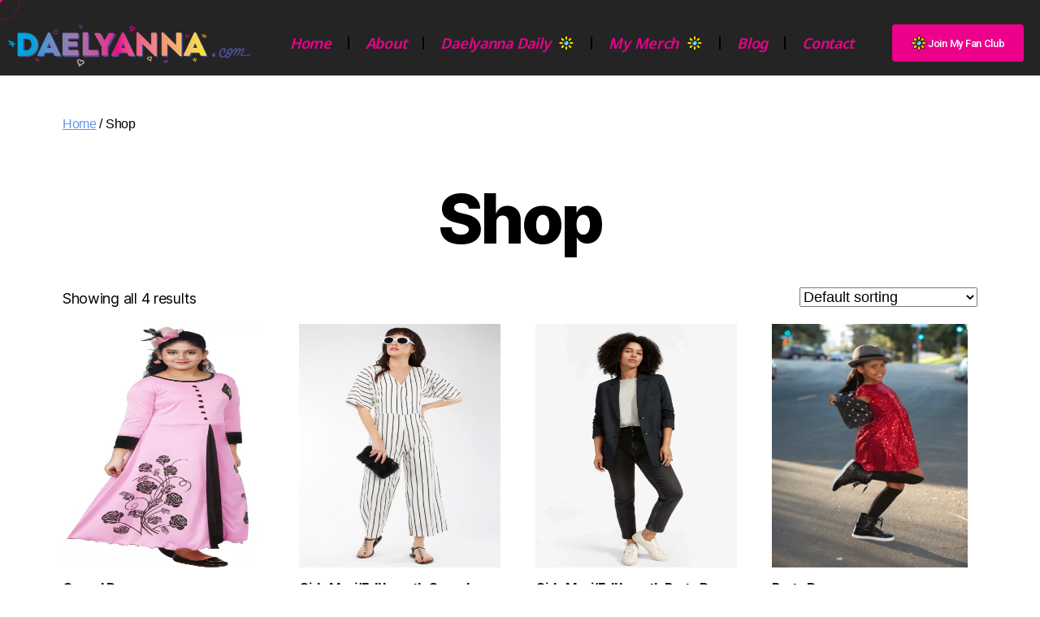

--- FILE ---
content_type: text/html; charset=UTF-8
request_url: https://www.daelyanna.com/shop/
body_size: 13284
content:
<!DOCTYPE html>
<html lang="en-US">
<head>
	<meta charset="UTF-8">
	<meta name="viewport" content="width=device-width, initial-scale=1.0, viewport-fit=cover" />		<title>Products &#8211; Daelyanna</title>
<meta name='robots' content='max-image-preview:large' />
<script>window._wca = window._wca || [];</script>
<link rel='dns-prefetch' href='//stats.wp.com' />
<link rel="alternate" type="application/rss+xml" title="Daelyanna &raquo; Feed" href="https://www.daelyanna.com/feed/" />
<link rel="alternate" type="application/rss+xml" title="Daelyanna &raquo; Comments Feed" href="https://www.daelyanna.com/comments/feed/" />
<link rel="alternate" type="application/rss+xml" title="Daelyanna &raquo; Products Feed" href="https://www.daelyanna.com/shop/feed/" />
<style id='wp-img-auto-sizes-contain-inline-css'>
img:is([sizes=auto i],[sizes^="auto," i]){contain-intrinsic-size:3000px 1500px}
/*# sourceURL=wp-img-auto-sizes-contain-inline-css */
</style>
<link rel='stylesheet' id='ts-vgallery-block-css-css' href='https://www.daelyanna.com/wp-content/plugins/gallery-videos/CSS/ts-vgallery-block.css?ver=6.9' media='all' />
<link rel='stylesheet' id='bdt-uikit-css' href='https://www.daelyanna.com/wp-content/plugins/bdthemes-prime-slider-lite/assets/css/bdt-uikit.css?ver=3.2' media='all' />
<link rel='stylesheet' id='prime-slider-site-css' href='https://www.daelyanna.com/wp-content/plugins/bdthemes-prime-slider-lite/assets/css/prime-slider-site.css?ver=3.1.0' media='all' />
<style id='wp-emoji-styles-inline-css'>

	img.wp-smiley, img.emoji {
		display: inline !important;
		border: none !important;
		box-shadow: none !important;
		height: 1em !important;
		width: 1em !important;
		margin: 0 0.07em !important;
		vertical-align: -0.1em !important;
		background: none !important;
		padding: 0 !important;
	}
/*# sourceURL=wp-emoji-styles-inline-css */
</style>
<link rel='stylesheet' id='wp-block-library-css' href='https://www.daelyanna.com/wp-includes/css/dist/block-library/style.min.css?ver=6.9' media='all' />
<style id='wp-block-library-inline-css'>
.has-text-align-justify{text-align:justify;}

/*# sourceURL=wp-block-library-inline-css */
</style>
<style id='classic-theme-styles-inline-css'>
/*! This file is auto-generated */
.wp-block-button__link{color:#fff;background-color:#32373c;border-radius:9999px;box-shadow:none;text-decoration:none;padding:calc(.667em + 2px) calc(1.333em + 2px);font-size:1.125em}.wp-block-file__button{background:#32373c;color:#fff;text-decoration:none}
/*# sourceURL=/wp-includes/css/classic-themes.min.css */
</style>
<link rel='stylesheet' id='contact-form-7-css' href='https://www.daelyanna.com/wp-content/plugins/contact-form-7/includes/css/styles.css?ver=5.6.3' media='all' />
<link rel='stylesheet' id='Total_Soft_Gallery_Video-css' href='https://www.daelyanna.com/wp-content/plugins/gallery-videos/CSS/Total-Soft-Gallery-Video-Widget.css?ver=6.9' media='all' />
<link rel='stylesheet' id='fontawesome-css-css' href='https://www.daelyanna.com/wp-content/plugins/gallery-videos/CSS/totalsoft.css?ver=6.9' media='all' />
<link rel='stylesheet' id='woocommerce-layout-css' href='https://www.daelyanna.com/wp-content/plugins/woocommerce/assets/css/woocommerce-layout.css?ver=6.8.2' media='all' />
<style id='woocommerce-layout-inline-css'>

	.infinite-scroll .woocommerce-pagination {
		display: none;
	}
/*# sourceURL=woocommerce-layout-inline-css */
</style>
<link rel='stylesheet' id='woocommerce-smallscreen-css' href='https://www.daelyanna.com/wp-content/plugins/woocommerce/assets/css/woocommerce-smallscreen.css?ver=6.8.2' media='only screen and (max-width: 768px)' />
<link rel='stylesheet' id='woocommerce-general-css' href='//www.daelyanna.com/wp-content/plugins/woocommerce/assets/css/twenty-twenty.css?ver=6.8.2' media='all' />
<style id='woocommerce-inline-inline-css'>
.woocommerce form .form-row .required { visibility: visible; }
/*# sourceURL=woocommerce-inline-inline-css */
</style>
<link rel='stylesheet' id='twentytwenty-style-css' href='https://www.daelyanna.com/wp-content/themes/twentytwenty/style.css?ver=2.0' media='all' />
<style id='twentytwenty-style-inline-css'>
.color-accent,.color-accent-hover:hover,.color-accent-hover:focus,:root .has-accent-color,.has-drop-cap:not(:focus):first-letter,.wp-block-button.is-style-outline,a { color: #cd2653; }blockquote,.border-color-accent,.border-color-accent-hover:hover,.border-color-accent-hover:focus { border-color: #cd2653; }button,.button,.faux-button,.wp-block-button__link,.wp-block-file .wp-block-file__button,input[type="button"],input[type="reset"],input[type="submit"],.bg-accent,.bg-accent-hover:hover,.bg-accent-hover:focus,:root .has-accent-background-color,.comment-reply-link { background-color: #cd2653; }.fill-children-accent,.fill-children-accent * { fill: #cd2653; }body,.entry-title a,:root .has-primary-color { color: #000000; }:root .has-primary-background-color { background-color: #000000; }cite,figcaption,.wp-caption-text,.post-meta,.entry-content .wp-block-archives li,.entry-content .wp-block-categories li,.entry-content .wp-block-latest-posts li,.wp-block-latest-comments__comment-date,.wp-block-latest-posts__post-date,.wp-block-embed figcaption,.wp-block-image figcaption,.wp-block-pullquote cite,.comment-metadata,.comment-respond .comment-notes,.comment-respond .logged-in-as,.pagination .dots,.entry-content hr:not(.has-background),hr.styled-separator,:root .has-secondary-color { color: #6d6d6d; }:root .has-secondary-background-color { background-color: #6d6d6d; }pre,fieldset,input,textarea,table,table *,hr { border-color: #dcd7ca; }caption,code,code,kbd,samp,.wp-block-table.is-style-stripes tbody tr:nth-child(odd),:root .has-subtle-background-background-color { background-color: #dcd7ca; }.wp-block-table.is-style-stripes { border-bottom-color: #dcd7ca; }.wp-block-latest-posts.is-grid li { border-top-color: #dcd7ca; }:root .has-subtle-background-color { color: #dcd7ca; }body:not(.overlay-header) .primary-menu > li > a,body:not(.overlay-header) .primary-menu > li > .icon,.modal-menu a,.footer-menu a, .footer-widgets a,#site-footer .wp-block-button.is-style-outline,.wp-block-pullquote:before,.singular:not(.overlay-header) .entry-header a,.archive-header a,.header-footer-group .color-accent,.header-footer-group .color-accent-hover:hover { color: #cd2653; }.social-icons a,#site-footer button:not(.toggle),#site-footer .button,#site-footer .faux-button,#site-footer .wp-block-button__link,#site-footer .wp-block-file__button,#site-footer input[type="button"],#site-footer input[type="reset"],#site-footer input[type="submit"] { background-color: #cd2653; }.header-footer-group,body:not(.overlay-header) #site-header .toggle,.menu-modal .toggle { color: #000000; }body:not(.overlay-header) .primary-menu ul { background-color: #000000; }body:not(.overlay-header) .primary-menu > li > ul:after { border-bottom-color: #000000; }body:not(.overlay-header) .primary-menu ul ul:after { border-left-color: #000000; }.site-description,body:not(.overlay-header) .toggle-inner .toggle-text,.widget .post-date,.widget .rss-date,.widget_archive li,.widget_categories li,.widget cite,.widget_pages li,.widget_meta li,.widget_nav_menu li,.powered-by-wordpress,.to-the-top,.singular .entry-header .post-meta,.singular:not(.overlay-header) .entry-header .post-meta a { color: #6d6d6d; }.header-footer-group pre,.header-footer-group fieldset,.header-footer-group input,.header-footer-group textarea,.header-footer-group table,.header-footer-group table *,.footer-nav-widgets-wrapper,#site-footer,.menu-modal nav *,.footer-widgets-outer-wrapper,.footer-top { border-color: #dcd7ca; }.header-footer-group table caption,body:not(.overlay-header) .header-inner .toggle-wrapper::before { background-color: #dcd7ca; }
/*# sourceURL=twentytwenty-style-inline-css */
</style>
<link rel='stylesheet' id='twentytwenty-print-style-css' href='https://www.daelyanna.com/wp-content/themes/twentytwenty/print.css?ver=2.0' media='print' />
<link rel='stylesheet' id='twentytwenty-jetpack-css' href='https://www.daelyanna.com/wp-content/plugins/jetpack/modules/theme-tools/compat/twentytwenty.css?ver=11.3.4' media='all' />
<link rel='stylesheet' id='elementor-icons-css' href='https://www.daelyanna.com/wp-content/plugins/elementor/assets/lib/eicons/css/elementor-icons.min.css?ver=5.16.0' media='all' />
<link rel='stylesheet' id='elementor-frontend-css' href='https://www.daelyanna.com/wp-content/plugins/elementor/assets/css/frontend-lite.min.css?ver=3.7.4' media='all' />
<link rel='stylesheet' id='elementor-post-5-css' href='https://www.daelyanna.com/wp-content/uploads/elementor/css/post-5.css?ver=1668726253' media='all' />
<link rel='stylesheet' id='elementor-pro-css' href='https://www.daelyanna.com/wp-content/plugins/elementor-pro/assets/css/frontend-lite.min.css?ver=3.7.2' media='all' />
<link rel='stylesheet' id='elementor-global-css' href='https://www.daelyanna.com/wp-content/uploads/elementor/css/global.css?ver=1668726254' media='all' />
<link rel='stylesheet' id='elementor-post-9-css' href='https://www.daelyanna.com/wp-content/uploads/elementor/css/post-9.css?ver=1668726254' media='all' />
<link rel='stylesheet' id='elementor-post-49-css' href='https://www.daelyanna.com/wp-content/uploads/elementor/css/post-49.css?ver=1668726254' media='all' />
<link rel='stylesheet' id='eael-general-css' href='https://www.daelyanna.com/wp-content/plugins/essential-addons-for-elementor-lite/assets/front-end/css/view/general.min.css?ver=5.2.4' media='all' />
<link rel='stylesheet' id='google-fonts-1-css' href='https://fonts.googleapis.com/css?family=Poppins%3A100%2C100italic%2C200%2C200italic%2C300%2C300italic%2C400%2C400italic%2C500%2C500italic%2C600%2C600italic%2C700%2C700italic%2C800%2C800italic%2C900%2C900italic%7CRoboto+Slab%3A100%2C100italic%2C200%2C200italic%2C300%2C300italic%2C400%2C400italic%2C500%2C500italic%2C600%2C600italic%2C700%2C700italic%2C800%2C800italic%2C900%2C900italic%7CRoboto%3A100%2C100italic%2C200%2C200italic%2C300%2C300italic%2C400%2C400italic%2C500%2C500italic%2C600%2C600italic%2C700%2C700italic%2C800%2C800italic%2C900%2C900italic&#038;display=auto&#038;ver=6.9' media='all' />
<link rel='stylesheet' id='google-earlyaccess-2-css' href='https://fonts.googleapis.com/earlyaccess/notosanshebrew.css?ver=6.9' media='all' />
<link rel='stylesheet' id='elementor-icons-shared-0-css' href='https://www.daelyanna.com/wp-content/plugins/elementor/assets/lib/font-awesome/css/fontawesome.min.css?ver=5.15.3' media='all' />
<link rel='stylesheet' id='elementor-icons-fa-solid-css' href='https://www.daelyanna.com/wp-content/plugins/elementor/assets/lib/font-awesome/css/solid.min.css?ver=5.15.3' media='all' />
<link rel='stylesheet' id='elementor-icons-fa-brands-css' href='https://www.daelyanna.com/wp-content/plugins/elementor/assets/lib/font-awesome/css/brands.min.css?ver=5.15.3' media='all' />
<link rel='stylesheet' id='jetpack_css-css' href='https://www.daelyanna.com/wp-content/plugins/jetpack/css/jetpack.css?ver=11.3.4' media='all' />
<script src="https://www.daelyanna.com/wp-includes/js/jquery/jquery.min.js?ver=3.7.1" id="jquery-core-js"></script>
<script src="https://www.daelyanna.com/wp-includes/js/jquery/jquery-migrate.min.js?ver=3.4.1" id="jquery-migrate-js"></script>
<script src="https://www.daelyanna.com/wp-includes/js/jquery/ui/core.min.js?ver=1.13.3" id="jquery-ui-core-js"></script>
<script src="https://www.daelyanna.com/wp-content/plugins/gallery-videos/JS/modernizr.custom.js?ver=6.9" id="cwp-main-js"></script>
<script id="Total_Soft_Gallery_Video-js-extra">
var object = {"ajaxurl":"https://www.daelyanna.com/wp-admin/admin-ajax.php"};
//# sourceURL=Total_Soft_Gallery_Video-js-extra
</script>
<script src="https://www.daelyanna.com/wp-content/plugins/gallery-videos/JS/Total-Soft-Gallery-Video-Widget.js?ver=6.9" id="Total_Soft_Gallery_Video-js"></script>
<script defer src="https://stats.wp.com/s-202603.js" id="woocommerce-analytics-js"></script>
<script src="https://www.daelyanna.com/wp-content/themes/twentytwenty/assets/js/index.js?ver=2.0" id="twentytwenty-js-js" async></script>
<link rel="https://api.w.org/" href="https://www.daelyanna.com/wp-json/" /><link rel="EditURI" type="application/rsd+xml" title="RSD" href="https://www.daelyanna.com/xmlrpc.php?rsd" />
<meta name="generator" content="WordPress 6.9" />
<meta name="generator" content="WooCommerce 6.8.2" />
<style>img#wpstats{display:none}</style>
		<script>document.documentElement.className = document.documentElement.className.replace( 'no-js', 'js' );</script>
		<noscript><style>.woocommerce-product-gallery{ opacity: 1 !important; }</style></noscript>
	<style id="custom-background-css">
body.custom-background { background-color: #fff; }
</style>
	<link rel="icon" href="https://www.daelyanna.com/wp-content/uploads/2022/08/DAELY_Logos_FNL-1-150x84.webp" sizes="32x32" />
<link rel="icon" href="https://www.daelyanna.com/wp-content/uploads/2022/08/DAELY_Logos_FNL-1.webp" sizes="192x192" />
<link rel="apple-touch-icon" href="https://www.daelyanna.com/wp-content/uploads/2022/08/DAELY_Logos_FNL-1.webp" />
<meta name="msapplication-TileImage" content="https://www.daelyanna.com/wp-content/uploads/2022/08/DAELY_Logos_FNL-1.webp" />
		<style id="wp-custom-css">
			p{
	margin:0px;
}

/*header-button*/

.elementor-9 .elementor-element.elementor-element-a6df582 .elementor-button{
	
	border-color:transparent;
	cursor:pointer;
}

.elementor-widget {
    margin: 0px!important;
}

.elementor-widget-heading .elementor-heading-title{
	
	margin:0px;
}


.color-accent, .color-accent-hover:hover, .color-accent-hover:focus, :root .has-accent-color, .has-drop-cap:not(:focus):first-letter, .wp-block-button.is-style-outline, a {
    color: cornflowerblue;
}



.swiper-pagination-bullet {
    width: 6px;
    height: 6px;
    display: inline-block;
    border-radius: 50%;
    background: #fff
    opacity: 1;
}



/*shop page*/

a.button.product_type_simple.add_to_cart_button.ajax_add_to_cart{
	
	background-color: var( --e-global-color-primary );
    border-style: solid;
    border-width: 4px 4px 4px 4px;
    border-color: var( --e-global-color-primary );
    border-radius: 4px 4px 4px 4px;
	padding:10px 24px;
	font-size:16px;
}

a.button.product_type_simple.add_to_cart_button.ajax_add_to_cart:hover {
    background: transparent;
    text-decoration: none;
    color: #ec008c;
}

img.attachment-woocommerce_thumbnail.size-woocommerce_thumbnail {
    height: 300px;
    
}

h2.woocommerce-loop-product__title {
    font-size: 16px!important;
}

.elementor-9 .elementor-element.elementor-element-a6df582 .elementor-button {
    border-color: transparent;
    align-items: center;
    display:inline-flex;
    gap: 4px;
    cursor: pointer;
}
		</style>
		</head>
<body class="archive post-type-archive post-type-archive-product custom-background wp-custom-logo wp-embed-responsive wp-theme-twentytwenty theme-twentytwenty woocommerce-shop woocommerce woocommerce-page woocommerce-no-js enable-search-modal has-no-pagination showing-comments show-avatars footer-top-visible elementor-default elementor-kit-5">

		<div data-elementor-type="header" data-elementor-id="9" class="elementor elementor-9 elementor-location-header">
								<section class="elementor-section elementor-top-section elementor-element elementor-element-a6b7bcf my-header elementor-section-boxed elementor-section-height-default elementor-section-height-default" data-id="a6b7bcf" data-element_type="section" data-settings="{&quot;sticky&quot;:&quot;top&quot;,&quot;sticky_on&quot;:[&quot;desktop&quot;,&quot;tablet&quot;,&quot;mobile&quot;],&quot;sticky_offset&quot;:0,&quot;sticky_effects_offset&quot;:0}">
							<div class="elementor-background-overlay"></div>
							<div class="elementor-container elementor-column-gap-default">
					<div class="elementor-column elementor-col-25 elementor-top-column elementor-element elementor-element-e9b49bc" data-id="e9b49bc" data-element_type="column">
			<div class="elementor-widget-wrap elementor-element-populated">
								<div class="elementor-element elementor-element-842d0f5 elementor-widget elementor-widget-theme-site-logo elementor-widget-image" data-id="842d0f5" data-element_type="widget" data-widget_type="theme-site-logo.default">
				<div class="elementor-widget-container">
			<style>/*! elementor - v3.7.4 - 31-08-2022 */
.elementor-widget-image{text-align:center}.elementor-widget-image a{display:inline-block}.elementor-widget-image a img[src$=".svg"]{width:48px}.elementor-widget-image img{vertical-align:middle;display:inline-block}</style>													<a href="https://www.daelyanna.com">
							<img width="478" height="84" src="https://www.daelyanna.com/wp-content/uploads/2022/08/DAELY_Logos_FNL-1.webp" class="attachment-full size-full" alt="" srcset="https://www.daelyanna.com/wp-content/uploads/2022/08/DAELY_Logos_FNL-1.webp 478w, https://www.daelyanna.com/wp-content/uploads/2022/08/DAELY_Logos_FNL-1-450x79.webp 450w, https://www.daelyanna.com/wp-content/uploads/2022/08/DAELY_Logos_FNL-1-300x53.webp 300w" sizes="(max-width: 478px) 100vw, 478px" />								</a>
															</div>
				</div>
					</div>
		</div>
				<div class="elementor-column elementor-col-50 elementor-top-column elementor-element elementor-element-7e6775b" data-id="7e6775b" data-element_type="column">
			<div class="elementor-widget-wrap elementor-element-populated">
								<div class="elementor-element elementor-element-7e354f8 elementor-nav-menu__align-center elementor-nav-menu--dropdown-tablet elementor-nav-menu__text-align-aside elementor-nav-menu--toggle elementor-nav-menu--burger elementor-widget elementor-widget-nav-menu" data-id="7e354f8" data-element_type="widget" data-settings="{&quot;layout&quot;:&quot;horizontal&quot;,&quot;submenu_icon&quot;:{&quot;value&quot;:&quot;&lt;i class=\&quot;fas fa-caret-down\&quot;&gt;&lt;\/i&gt;&quot;,&quot;library&quot;:&quot;fa-solid&quot;},&quot;toggle&quot;:&quot;burger&quot;}" data-widget_type="nav-menu.default">
				<div class="elementor-widget-container">
			<link rel="stylesheet" href="https://www.daelyanna.com/wp-content/plugins/elementor-pro/assets/css/widget-nav-menu.min.css">			<nav migration_allowed="1" migrated="0" role="navigation" class="elementor-nav-menu--main elementor-nav-menu__container elementor-nav-menu--layout-horizontal e--pointer-underline e--animation-fade">
				<ul id="menu-1-7e354f8" class="elementor-nav-menu"><li class="menu-item menu-item-type-post_type menu-item-object-page menu-item-home menu-item-26"><a href="https://www.daelyanna.com/" class="elementor-item">Home</a></li>
<li class="menu-item menu-item-type-post_type menu-item-object-page menu-item-354"><a href="https://www.daelyanna.com/resume/" class="elementor-item">About</a></li>
<li class="menu-item menu-item-type-post_type menu-item-object-page menu-item-has-children menu-item-372"><a href="https://www.daelyanna.com/gallery/" class="elementor-item">Daelyanna Daily</a>
<ul class="sub-menu elementor-nav-menu--dropdown">
	<li class="menu-item menu-item-type-post_type menu-item-object-page menu-item-379"><a href="https://www.daelyanna.com/video/" class="elementor-sub-item">Video</a></li>
	<li class="menu-item menu-item-type-post_type menu-item-object-page menu-item-655"><a href="https://www.daelyanna.com/music/" class="elementor-sub-item">Music</a></li>
</ul>
</li>
<li class="menu-item menu-item-type-post_type menu-item-object-page menu-item-has-children menu-item-29"><a href="https://www.daelyanna.com/my-merch/" class="elementor-item">My Merch</a>
<ul class="sub-menu elementor-nav-menu--dropdown">
	<li class="menu-item menu-item-type-post_type menu-item-object-page menu-item-711"><a href="https://www.daelyanna.com/daily-discount/" class="elementor-sub-item">Daily Discount</a></li>
</ul>
</li>
<li class="menu-item menu-item-type-post_type menu-item-object-page menu-item-706"><a href="https://www.daelyanna.com/blog/" class="elementor-item">Blog</a></li>
<li class="menu-item menu-item-type-post_type menu-item-object-page menu-item-30"><a href="https://www.daelyanna.com/contact/" class="elementor-item">Contact</a></li>
</ul>			</nav>
					<div class="elementor-menu-toggle" role="button" tabindex="0" aria-label="Menu Toggle" aria-expanded="false">
			<i aria-hidden="true" role="presentation" class="elementor-menu-toggle__icon--open eicon-menu-bar"></i><i aria-hidden="true" role="presentation" class="elementor-menu-toggle__icon--close eicon-close"></i>			<span class="elementor-screen-only">Menu</span>
		</div>
			<nav class="elementor-nav-menu--dropdown elementor-nav-menu__container" role="navigation" aria-hidden="true">
				<ul id="menu-2-7e354f8" class="elementor-nav-menu"><li class="menu-item menu-item-type-post_type menu-item-object-page menu-item-home menu-item-26"><a href="https://www.daelyanna.com/" class="elementor-item" tabindex="-1">Home</a></li>
<li class="menu-item menu-item-type-post_type menu-item-object-page menu-item-354"><a href="https://www.daelyanna.com/resume/" class="elementor-item" tabindex="-1">About</a></li>
<li class="menu-item menu-item-type-post_type menu-item-object-page menu-item-has-children menu-item-372"><a href="https://www.daelyanna.com/gallery/" class="elementor-item" tabindex="-1">Daelyanna Daily</a>
<ul class="sub-menu elementor-nav-menu--dropdown">
	<li class="menu-item menu-item-type-post_type menu-item-object-page menu-item-379"><a href="https://www.daelyanna.com/video/" class="elementor-sub-item" tabindex="-1">Video</a></li>
	<li class="menu-item menu-item-type-post_type menu-item-object-page menu-item-655"><a href="https://www.daelyanna.com/music/" class="elementor-sub-item" tabindex="-1">Music</a></li>
</ul>
</li>
<li class="menu-item menu-item-type-post_type menu-item-object-page menu-item-has-children menu-item-29"><a href="https://www.daelyanna.com/my-merch/" class="elementor-item" tabindex="-1">My Merch</a>
<ul class="sub-menu elementor-nav-menu--dropdown">
	<li class="menu-item menu-item-type-post_type menu-item-object-page menu-item-711"><a href="https://www.daelyanna.com/daily-discount/" class="elementor-sub-item" tabindex="-1">Daily Discount</a></li>
</ul>
</li>
<li class="menu-item menu-item-type-post_type menu-item-object-page menu-item-706"><a href="https://www.daelyanna.com/blog/" class="elementor-item" tabindex="-1">Blog</a></li>
<li class="menu-item menu-item-type-post_type menu-item-object-page menu-item-30"><a href="https://www.daelyanna.com/contact/" class="elementor-item" tabindex="-1">Contact</a></li>
</ul>			</nav>
				</div>
				</div>
					</div>
		</div>
				<div class="elementor-column elementor-col-25 elementor-top-column elementor-element elementor-element-81b31fd" data-id="81b31fd" data-element_type="column">
			<div class="elementor-widget-wrap elementor-element-populated">
								<div class="elementor-element elementor-element-a6df582 elementor-align-left elementor-mobile-align-center elementor-widget elementor-widget-button" data-id="a6df582" data-element_type="widget" id="my-button" data-widget_type="button.default">
				<div class="elementor-widget-container">
					<div class="elementor-button-wrapper">
			<a class="elementor-button elementor-size-xs" role="button" id="sub-btn">
						<span class="elementor-button-content-wrapper">
							<span class="elementor-button-icon elementor-align-icon-left">
							</span>
						<span class="elementor-button-text">Join My Fan Club</span>
		</span>
					</a>
		</div>
				</div>
				</div>
					</div>
		</div>
							</div>
		</section>
						</div>
		<section id="primary" class="content-area"><main id="main" class="site-main"><nav class="woocommerce-breadcrumb"><a href="https://www.daelyanna.com">Home</a>&nbsp;&#47;&nbsp;Shop</nav><header class="woocommerce-products-header">
			<h1 class="woocommerce-products-header__title page-title">Shop</h1>
	
	</header>
<div class="woocommerce-notices-wrapper"></div><p class="woocommerce-result-count">
	Showing all 4 results</p>
<form class="woocommerce-ordering" method="get">
	<select name="orderby" class="orderby" aria-label="Shop order">
					<option value="menu_order"  selected='selected'>Default sorting</option>
					<option value="popularity" >Sort by popularity</option>
					<option value="rating" >Sort by average rating</option>
					<option value="date" >Sort by latest</option>
					<option value="price" >Sort by price: low to high</option>
					<option value="price-desc" >Sort by price: high to low</option>
			</select>
	<input type="hidden" name="paged" value="1" />
	</form>
<ul class="products columns-4">
<li class="product type-product post-754 status-publish first instock product_cat-uncategorized has-post-thumbnail shipping-taxable purchasable product-type-simple">
	<a href="https://www.daelyanna.com/product/casual-dress/" class="woocommerce-LoopProduct-link woocommerce-loop-product__link"><img width="370" height="832" src="https://www.daelyanna.com/wp-content/uploads/2022/09/3-4-years-dezine-pink-black-flower-gown-kaarigari-original-imagb9g9fhxzrzfs.webp" class="attachment-woocommerce_thumbnail size-woocommerce_thumbnail" alt="" decoding="async" fetchpriority="high" srcset="https://www.daelyanna.com/wp-content/uploads/2022/09/3-4-years-dezine-pink-black-flower-gown-kaarigari-original-imagb9g9fhxzrzfs.webp 370w, https://www.daelyanna.com/wp-content/uploads/2022/09/3-4-years-dezine-pink-black-flower-gown-kaarigari-original-imagb9g9fhxzrzfs-133x300.webp 133w" sizes="(max-width: 370px) 100vw, 370px" /><h2 class="woocommerce-loop-product__title">Casual Dress</h2><div class="eael-star-rating star-rating"><span style="width:0%">Rated <strong class="rating">0</strong> out of 5</span></div>
	<span class="price"><span class="woocommerce-Price-amount amount"><bdi><span class="woocommerce-Price-currencySymbol">&#36;</span>450.00</bdi></span></span>
</a><a href="?add-to-cart=754" data-quantity="1" class="button product_type_simple add_to_cart_button ajax_add_to_cart" data-product_id="754" data-product_sku="" aria-label="Add &ldquo;Casual Dress&rdquo; to your cart" rel="nofollow">Add to cart</a></li>
<li class="product type-product post-581 status-publish instock product_cat-uncategorized has-post-thumbnail shipping-taxable purchasable product-type-simple">
	<a href="https://www.daelyanna.com/product/girls-maxi-full-length-casual-dress-white-sleeveless/" class="woocommerce-LoopProduct-link woocommerce-loop-product__link"><img width="450" height="750" src="https://www.daelyanna.com/wp-content/uploads/2022/09/ecommerce-fashion-photography-in-jaipur-bring-it-online_orig-450x750.jpeg" class="attachment-woocommerce_thumbnail size-woocommerce_thumbnail" alt="" decoding="async" srcset="https://www.daelyanna.com/wp-content/uploads/2022/09/ecommerce-fashion-photography-in-jaipur-bring-it-online_orig-450x750.jpeg 450w, https://www.daelyanna.com/wp-content/uploads/2022/09/ecommerce-fashion-photography-in-jaipur-bring-it-online_orig-600x1000.jpeg 600w, https://www.daelyanna.com/wp-content/uploads/2022/09/ecommerce-fashion-photography-in-jaipur-bring-it-online_orig-180x300.jpeg 180w, https://www.daelyanna.com/wp-content/uploads/2022/09/ecommerce-fashion-photography-in-jaipur-bring-it-online_orig-614x1024.jpeg 614w, https://www.daelyanna.com/wp-content/uploads/2022/09/ecommerce-fashion-photography-in-jaipur-bring-it-online_orig.jpeg 768w" sizes="(max-width: 450px) 100vw, 450px" /><h2 class="woocommerce-loop-product__title">Girls Maxi/Full Length Casual Dress  (White, Sleeveless)</h2><div class="eael-star-rating star-rating"><span style="width:0%">Rated <strong class="rating">0</strong> out of 5</span></div>
	<span class="price"><span class="woocommerce-Price-amount amount"><bdi><span class="woocommerce-Price-currencySymbol">&#36;</span>450.00</bdi></span></span>
</a><a href="?add-to-cart=581" data-quantity="1" class="button product_type_simple add_to_cart_button ajax_add_to_cart" data-product_id="581" data-product_sku="" aria-label="Add &ldquo;Girls Maxi/Full Length Casual Dress  (White, Sleeveless)&rdquo; to your cart" rel="nofollow">Add to cart</a></li>
<li class="product type-product post-586 status-publish instock product_cat-uncategorized has-post-thumbnail shipping-taxable purchasable product-type-simple">
	<a href="https://www.daelyanna.com/product/girls-maxi-full-length-party-dress-pink-3-4-sleeve/" class="woocommerce-LoopProduct-link woocommerce-loop-product__link"><img width="450" height="675" src="https://www.daelyanna.com/wp-content/uploads/2022/09/online-product-may-19-article-scaled-450x675.webp" class="attachment-woocommerce_thumbnail size-woocommerce_thumbnail" alt="" decoding="async" srcset="https://www.daelyanna.com/wp-content/uploads/2022/09/online-product-may-19-article-scaled-450x675.webp 450w, https://www.daelyanna.com/wp-content/uploads/2022/09/online-product-may-19-article-scaled-600x900.webp 600w, https://www.daelyanna.com/wp-content/uploads/2022/09/online-product-may-19-article-200x300.webp 200w, https://www.daelyanna.com/wp-content/uploads/2022/09/online-product-may-19-article-683x1024.webp 683w, https://www.daelyanna.com/wp-content/uploads/2022/09/online-product-may-19-article-768x1152.webp 768w, https://www.daelyanna.com/wp-content/uploads/2022/09/online-product-may-19-article-1024x1536.webp 1024w, https://www.daelyanna.com/wp-content/uploads/2022/09/online-product-may-19-article-1365x2048.webp 1365w, https://www.daelyanna.com/wp-content/uploads/2022/09/online-product-may-19-article-1200x1800.webp 1200w, https://www.daelyanna.com/wp-content/uploads/2022/09/online-product-may-19-article-1980x2970.webp 1980w, https://www.daelyanna.com/wp-content/uploads/2022/09/online-product-may-19-article-1320x1980.webp 1320w, https://www.daelyanna.com/wp-content/uploads/2022/09/online-product-may-19-article-scaled.webp 1707w" sizes="(max-width: 450px) 100vw, 450px" /><h2 class="woocommerce-loop-product__title">Girls Maxi/Full Length Party Dress  (Pink, 3/4 Sleeve)</h2><div class="eael-star-rating star-rating"><span style="width:0%">Rated <strong class="rating">0</strong> out of 5</span></div>
	<span class="price"><span class="woocommerce-Price-amount amount"><bdi><span class="woocommerce-Price-currencySymbol">&#36;</span>600.00</bdi></span></span>
</a><a href="?add-to-cart=586" data-quantity="1" class="button product_type_simple add_to_cart_button ajax_add_to_cart" data-product_id="586" data-product_sku="" aria-label="Add &ldquo;Girls Maxi/Full Length Party Dress  (Pink, 3/4 Sleeve)&rdquo; to your cart" rel="nofollow">Add to cart</a></li>
<li class="product type-product post-755 status-publish last instock product_cat-uncategorized has-post-thumbnail shipping-taxable purchasable product-type-simple">
	<a href="https://www.daelyanna.com/product/party-dress/" class="woocommerce-LoopProduct-link woocommerce-loop-product__link"><img width="241" height="350" src="https://www.daelyanna.com/wp-content/uploads/2022/08/e2bc56_8f6a186925094c00bd66c5042205a8f3_mv2.jpg" class="attachment-woocommerce_thumbnail size-woocommerce_thumbnail" alt="" decoding="async" loading="lazy" srcset="https://www.daelyanna.com/wp-content/uploads/2022/08/e2bc56_8f6a186925094c00bd66c5042205a8f3_mv2.jpg 241w, https://www.daelyanna.com/wp-content/uploads/2022/08/e2bc56_8f6a186925094c00bd66c5042205a8f3_mv2-207x300.jpg 207w" sizes="auto, (max-width: 241px) 100vw, 241px" /><h2 class="woocommerce-loop-product__title">Party Dress</h2><div class="eael-star-rating star-rating"><span style="width:0%">Rated <strong class="rating">0</strong> out of 5</span></div>
	<span class="price"><span class="woocommerce-Price-amount amount"><bdi><span class="woocommerce-Price-currencySymbol">&#36;</span>250.00</bdi></span></span>
</a><a href="?add-to-cart=755" data-quantity="1" class="button product_type_simple add_to_cart_button ajax_add_to_cart" data-product_id="755" data-product_sku="" aria-label="Add &ldquo;Party Dress&rdquo; to your cart" rel="nofollow">Add to cart</a></li>
</ul>
</main></section>		<div data-elementor-type="footer" data-elementor-id="49" class="elementor elementor-49 elementor-location-footer">
								<footer class="elementor-section elementor-top-section elementor-element elementor-element-81958e4 elementor-section-boxed elementor-section-height-default elementor-section-height-default" data-id="81958e4" data-element_type="section" data-settings="{&quot;background_background&quot;:&quot;classic&quot;}">
							<div class="elementor-background-overlay"></div>
							<div class="elementor-container elementor-column-gap-default">
					<div class="elementor-column elementor-col-33 elementor-top-column elementor-element elementor-element-41d30c3" data-id="41d30c3" data-element_type="column">
			<div class="elementor-widget-wrap elementor-element-populated">
								<div class="elementor-element elementor-element-a5ce5e3 elementor-widget elementor-widget-theme-site-logo elementor-widget-image" data-id="a5ce5e3" data-element_type="widget" data-widget_type="theme-site-logo.default">
				<div class="elementor-widget-container">
																<a href="https://www.daelyanna.com">
							<img width="478" height="84" src="https://www.daelyanna.com/wp-content/uploads/2022/08/DAELY_Logos_FNL-1.webp" class="attachment-full size-full" alt="" loading="lazy" srcset="https://www.daelyanna.com/wp-content/uploads/2022/08/DAELY_Logos_FNL-1.webp 478w, https://www.daelyanna.com/wp-content/uploads/2022/08/DAELY_Logos_FNL-1-450x79.webp 450w, https://www.daelyanna.com/wp-content/uploads/2022/08/DAELY_Logos_FNL-1-300x53.webp 300w" sizes="auto, (max-width: 478px) 100vw, 478px" />								</a>
															</div>
				</div>
				<div class="elementor-element elementor-element-319b6d9 elementor-widget elementor-widget-text-editor" data-id="319b6d9" data-element_type="widget" data-widget_type="text-editor.default">
				<div class="elementor-widget-container">
			<style>/*! elementor - v3.7.4 - 31-08-2022 */
.elementor-widget-text-editor.elementor-drop-cap-view-stacked .elementor-drop-cap{background-color:#818a91;color:#fff}.elementor-widget-text-editor.elementor-drop-cap-view-framed .elementor-drop-cap{color:#818a91;border:3px solid;background-color:transparent}.elementor-widget-text-editor:not(.elementor-drop-cap-view-default) .elementor-drop-cap{margin-top:8px}.elementor-widget-text-editor:not(.elementor-drop-cap-view-default) .elementor-drop-cap-letter{width:1em;height:1em}.elementor-widget-text-editor .elementor-drop-cap{float:left;text-align:center;line-height:1;font-size:50px}.elementor-widget-text-editor .elementor-drop-cap-letter{display:inline-block}</style>				<p>Daelyanna is a singer, actor, and dancer from LA. She stars on E!&#8217;s <i>Raising a F***ing Star</i> and tours with <i>Tina: The Tina Turner Musical</i></p>						</div>
				</div>
				<div class="elementor-element elementor-element-7b01237 e-grid-align-left elementor-shape-circle elementor-grid-0 elementor-widget elementor-widget-social-icons" data-id="7b01237" data-element_type="widget" data-widget_type="social-icons.default">
				<div class="elementor-widget-container">
			<style>/*! elementor - v3.7.4 - 31-08-2022 */
.elementor-widget-social-icons.elementor-grid-0 .elementor-widget-container,.elementor-widget-social-icons.elementor-grid-mobile-0 .elementor-widget-container,.elementor-widget-social-icons.elementor-grid-tablet-0 .elementor-widget-container{line-height:1;font-size:0}.elementor-widget-social-icons:not(.elementor-grid-0):not(.elementor-grid-tablet-0):not(.elementor-grid-mobile-0) .elementor-grid{display:inline-grid}.elementor-widget-social-icons .elementor-grid{grid-column-gap:var(--grid-column-gap,5px);grid-row-gap:var(--grid-row-gap,5px);grid-template-columns:var(--grid-template-columns);-webkit-box-pack:var(--justify-content,center);-ms-flex-pack:var(--justify-content,center);justify-content:var(--justify-content,center);justify-items:var(--justify-content,center)}.elementor-icon.elementor-social-icon{font-size:var(--icon-size,25px);line-height:var(--icon-size,25px);width:calc(var(--icon-size, 25px) + (2 * var(--icon-padding, .5em)));height:calc(var(--icon-size, 25px) + (2 * var(--icon-padding, .5em)))}.elementor-social-icon{--e-social-icon-icon-color:#fff;display:-webkit-inline-box;display:-ms-inline-flexbox;display:inline-flex;background-color:#818a91;-webkit-box-align:center;-ms-flex-align:center;align-items:center;-webkit-box-pack:center;-ms-flex-pack:center;justify-content:center;text-align:center;cursor:pointer}.elementor-social-icon i{color:var(--e-social-icon-icon-color)}.elementor-social-icon svg{fill:var(--e-social-icon-icon-color)}.elementor-social-icon:last-child{margin:0}.elementor-social-icon:hover{opacity:.9;color:#fff}.elementor-social-icon-android{background-color:#a4c639}.elementor-social-icon-apple{background-color:#999}.elementor-social-icon-behance{background-color:#1769ff}.elementor-social-icon-bitbucket{background-color:#205081}.elementor-social-icon-codepen{background-color:#000}.elementor-social-icon-delicious{background-color:#39f}.elementor-social-icon-deviantart{background-color:#05cc47}.elementor-social-icon-digg{background-color:#005be2}.elementor-social-icon-dribbble{background-color:#ea4c89}.elementor-social-icon-elementor{background-color:#d30c5c}.elementor-social-icon-envelope{background-color:#ea4335}.elementor-social-icon-facebook,.elementor-social-icon-facebook-f{background-color:#3b5998}.elementor-social-icon-flickr{background-color:#0063dc}.elementor-social-icon-foursquare{background-color:#2d5be3}.elementor-social-icon-free-code-camp,.elementor-social-icon-freecodecamp{background-color:#006400}.elementor-social-icon-github{background-color:#333}.elementor-social-icon-gitlab{background-color:#e24329}.elementor-social-icon-globe{background-color:#818a91}.elementor-social-icon-google-plus,.elementor-social-icon-google-plus-g{background-color:#dd4b39}.elementor-social-icon-houzz{background-color:#7ac142}.elementor-social-icon-instagram{background-color:#262626}.elementor-social-icon-jsfiddle{background-color:#487aa2}.elementor-social-icon-link{background-color:#818a91}.elementor-social-icon-linkedin,.elementor-social-icon-linkedin-in{background-color:#0077b5}.elementor-social-icon-medium{background-color:#00ab6b}.elementor-social-icon-meetup{background-color:#ec1c40}.elementor-social-icon-mixcloud{background-color:#273a4b}.elementor-social-icon-odnoklassniki{background-color:#f4731c}.elementor-social-icon-pinterest{background-color:#bd081c}.elementor-social-icon-product-hunt{background-color:#da552f}.elementor-social-icon-reddit{background-color:#ff4500}.elementor-social-icon-rss{background-color:#f26522}.elementor-social-icon-shopping-cart{background-color:#4caf50}.elementor-social-icon-skype{background-color:#00aff0}.elementor-social-icon-slideshare{background-color:#0077b5}.elementor-social-icon-snapchat{background-color:#fffc00}.elementor-social-icon-soundcloud{background-color:#f80}.elementor-social-icon-spotify{background-color:#2ebd59}.elementor-social-icon-stack-overflow{background-color:#fe7a15}.elementor-social-icon-steam{background-color:#00adee}.elementor-social-icon-stumbleupon{background-color:#eb4924}.elementor-social-icon-telegram{background-color:#2ca5e0}.elementor-social-icon-thumb-tack{background-color:#1aa1d8}.elementor-social-icon-tripadvisor{background-color:#589442}.elementor-social-icon-tumblr{background-color:#35465c}.elementor-social-icon-twitch{background-color:#6441a5}.elementor-social-icon-twitter{background-color:#1da1f2}.elementor-social-icon-viber{background-color:#665cac}.elementor-social-icon-vimeo{background-color:#1ab7ea}.elementor-social-icon-vk{background-color:#45668e}.elementor-social-icon-weibo{background-color:#dd2430}.elementor-social-icon-weixin{background-color:#31a918}.elementor-social-icon-whatsapp{background-color:#25d366}.elementor-social-icon-wordpress{background-color:#21759b}.elementor-social-icon-xing{background-color:#026466}.elementor-social-icon-yelp{background-color:#af0606}.elementor-social-icon-youtube{background-color:#cd201f}.elementor-social-icon-500px{background-color:#0099e5}.elementor-shape-rounded .elementor-icon.elementor-social-icon{border-radius:10%}.elementor-shape-circle .elementor-icon.elementor-social-icon{border-radius:50%}</style>		<div class="elementor-social-icons-wrapper elementor-grid">
							<span class="elementor-grid-item">
					<a class="elementor-icon elementor-social-icon elementor-social-icon-facebook elementor-repeater-item-28646b6" href="https://www.facebook.com/DaelyannaDaily" target="_blank">
						<span class="elementor-screen-only">Facebook</span>
						<i class="fab fa-facebook"></i>					</a>
				</span>
							<span class="elementor-grid-item">
					<a class="elementor-icon elementor-social-icon elementor-social-icon-instagram elementor-repeater-item-57a9fa0" href="https://www.instagram.com/daelyanna_daily/" target="_blank">
						<span class="elementor-screen-only">Instagram</span>
						<i class="fab fa-instagram"></i>					</a>
				</span>
							<span class="elementor-grid-item">
					<a class="elementor-icon elementor-social-icon elementor-social-icon-youtube elementor-repeater-item-1f298ec" href="https://www.youtube.com/channel/UCSk9ayu3QRVOhFhKMkwQh9g" target="_blank">
						<span class="elementor-screen-only">Youtube</span>
						<i class="fab fa-youtube"></i>					</a>
				</span>
					</div>
				</div>
				</div>
					</div>
		</div>
				<div class="elementor-column elementor-col-33 elementor-top-column elementor-element elementor-element-d60d9cc" data-id="d60d9cc" data-element_type="column">
			<div class="elementor-widget-wrap elementor-element-populated">
								<div class="elementor-element elementor-element-0fa8500 elementor-widget elementor-widget-heading" data-id="0fa8500" data-element_type="widget" data-widget_type="heading.default">
				<div class="elementor-widget-container">
			<style>/*! elementor - v3.7.4 - 31-08-2022 */
.elementor-heading-title{padding:0;margin:0;line-height:1}.elementor-widget-heading .elementor-heading-title[class*=elementor-size-]>a{color:inherit;font-size:inherit;line-height:inherit}.elementor-widget-heading .elementor-heading-title.elementor-size-small{font-size:15px}.elementor-widget-heading .elementor-heading-title.elementor-size-medium{font-size:19px}.elementor-widget-heading .elementor-heading-title.elementor-size-large{font-size:29px}.elementor-widget-heading .elementor-heading-title.elementor-size-xl{font-size:39px}.elementor-widget-heading .elementor-heading-title.elementor-size-xxl{font-size:59px}</style><h4 class="elementor-heading-title elementor-size-default">Quick Links</h4>		</div>
				</div>
				<div class="elementor-element elementor-element-abd1e75 elementor-nav-menu__align-left elementor-nav-menu--dropdown-none elementor-widget elementor-widget-nav-menu" data-id="abd1e75" data-element_type="widget" data-settings="{&quot;layout&quot;:&quot;vertical&quot;,&quot;submenu_icon&quot;:{&quot;value&quot;:&quot;&lt;i class=\&quot;fas fa-caret-down\&quot;&gt;&lt;\/i&gt;&quot;,&quot;library&quot;:&quot;fa-solid&quot;}}" data-widget_type="nav-menu.default">
				<div class="elementor-widget-container">
						<nav migration_allowed="1" migrated="0" role="navigation" class="elementor-nav-menu--main elementor-nav-menu__container elementor-nav-menu--layout-vertical e--pointer-text e--animation-none">
				<ul id="menu-1-abd1e75" class="elementor-nav-menu sm-vertical"><li class="menu-item menu-item-type-post_type menu-item-object-page menu-item-home menu-item-26"><a href="https://www.daelyanna.com/" class="elementor-item">Home</a></li>
<li class="menu-item menu-item-type-post_type menu-item-object-page menu-item-354"><a href="https://www.daelyanna.com/resume/" class="elementor-item">About</a></li>
<li class="menu-item menu-item-type-post_type menu-item-object-page menu-item-has-children menu-item-372"><a href="https://www.daelyanna.com/gallery/" class="elementor-item">Daelyanna Daily</a>
<ul class="sub-menu elementor-nav-menu--dropdown">
	<li class="menu-item menu-item-type-post_type menu-item-object-page menu-item-379"><a href="https://www.daelyanna.com/video/" class="elementor-sub-item">Video</a></li>
	<li class="menu-item menu-item-type-post_type menu-item-object-page menu-item-655"><a href="https://www.daelyanna.com/music/" class="elementor-sub-item">Music</a></li>
</ul>
</li>
<li class="menu-item menu-item-type-post_type menu-item-object-page menu-item-has-children menu-item-29"><a href="https://www.daelyanna.com/my-merch/" class="elementor-item">My Merch</a>
<ul class="sub-menu elementor-nav-menu--dropdown">
	<li class="menu-item menu-item-type-post_type menu-item-object-page menu-item-711"><a href="https://www.daelyanna.com/daily-discount/" class="elementor-sub-item">Daily Discount</a></li>
</ul>
</li>
<li class="menu-item menu-item-type-post_type menu-item-object-page menu-item-706"><a href="https://www.daelyanna.com/blog/" class="elementor-item">Blog</a></li>
<li class="menu-item menu-item-type-post_type menu-item-object-page menu-item-30"><a href="https://www.daelyanna.com/contact/" class="elementor-item">Contact</a></li>
</ul>			</nav>
					<div class="elementor-menu-toggle" role="button" tabindex="0" aria-label="Menu Toggle" aria-expanded="false">
			<i aria-hidden="true" role="presentation" class="elementor-menu-toggle__icon--open eicon-menu-bar"></i><i aria-hidden="true" role="presentation" class="elementor-menu-toggle__icon--close eicon-close"></i>			<span class="elementor-screen-only">Menu</span>
		</div>
			<nav class="elementor-nav-menu--dropdown elementor-nav-menu__container" role="navigation" aria-hidden="true">
				<ul id="menu-2-abd1e75" class="elementor-nav-menu sm-vertical"><li class="menu-item menu-item-type-post_type menu-item-object-page menu-item-home menu-item-26"><a href="https://www.daelyanna.com/" class="elementor-item" tabindex="-1">Home</a></li>
<li class="menu-item menu-item-type-post_type menu-item-object-page menu-item-354"><a href="https://www.daelyanna.com/resume/" class="elementor-item" tabindex="-1">About</a></li>
<li class="menu-item menu-item-type-post_type menu-item-object-page menu-item-has-children menu-item-372"><a href="https://www.daelyanna.com/gallery/" class="elementor-item" tabindex="-1">Daelyanna Daily</a>
<ul class="sub-menu elementor-nav-menu--dropdown">
	<li class="menu-item menu-item-type-post_type menu-item-object-page menu-item-379"><a href="https://www.daelyanna.com/video/" class="elementor-sub-item" tabindex="-1">Video</a></li>
	<li class="menu-item menu-item-type-post_type menu-item-object-page menu-item-655"><a href="https://www.daelyanna.com/music/" class="elementor-sub-item" tabindex="-1">Music</a></li>
</ul>
</li>
<li class="menu-item menu-item-type-post_type menu-item-object-page menu-item-has-children menu-item-29"><a href="https://www.daelyanna.com/my-merch/" class="elementor-item" tabindex="-1">My Merch</a>
<ul class="sub-menu elementor-nav-menu--dropdown">
	<li class="menu-item menu-item-type-post_type menu-item-object-page menu-item-711"><a href="https://www.daelyanna.com/daily-discount/" class="elementor-sub-item" tabindex="-1">Daily Discount</a></li>
</ul>
</li>
<li class="menu-item menu-item-type-post_type menu-item-object-page menu-item-706"><a href="https://www.daelyanna.com/blog/" class="elementor-item" tabindex="-1">Blog</a></li>
<li class="menu-item menu-item-type-post_type menu-item-object-page menu-item-30"><a href="https://www.daelyanna.com/contact/" class="elementor-item" tabindex="-1">Contact</a></li>
</ul>			</nav>
				</div>
				</div>
					</div>
		</div>
				<div class="elementor-column elementor-col-33 elementor-top-column elementor-element elementor-element-07accbd" data-id="07accbd" data-element_type="column">
			<div class="elementor-widget-wrap elementor-element-populated">
								<div class="elementor-element elementor-element-6f5ba00 elementor-widget elementor-widget-heading" data-id="6f5ba00" data-element_type="widget" data-widget_type="heading.default">
				<div class="elementor-widget-container">
			<h4 class="elementor-heading-title elementor-size-default">Contact</h4>		</div>
				</div>
				<div class="elementor-element elementor-element-851cfbf elementor-widget elementor-widget-text-editor" data-id="851cfbf" data-element_type="widget" data-widget_type="text-editor.default">
				<div class="elementor-widget-container">
							<p><strong>Manager</strong> &#8211;  Lisa Calli, Calli Company</p>						</div>
				</div>
				<div class="elementor-element elementor-element-4d35c81 elementor-widget elementor-widget-text-editor" data-id="4d35c81" data-element_type="widget" data-widget_type="text-editor.default">
				<div class="elementor-widget-container">
							<p><a href="tel:2127877900">Phone -: 212-787-7900</a></p>						</div>
				</div>
				<div class="elementor-element elementor-element-8b8b04f elementor-widget elementor-widget-text-editor" data-id="8b8b04f" data-element_type="widget" data-widget_type="text-editor.default">
				<div class="elementor-widget-container">
							<p><a href="mailto: callicompany@gmail.com">email -: callicompany@gmail.com</a></p>						</div>
				</div>
				<div class="elementor-element elementor-element-adf6845 elementor-widget elementor-widget-text-editor" data-id="adf6845" data-element_type="widget" data-widget_type="text-editor.default">
				<div class="elementor-widget-container">
							<p><strong>Dadager</strong> &#8211;  COOL BENSON</p>						</div>
				</div>
				<div class="elementor-element elementor-element-592058a elementor-widget elementor-widget-text-editor" data-id="592058a" data-element_type="widget" data-widget_type="text-editor.default">
				<div class="elementor-widget-container">
							<p><a href="tel:2134487971">Phone -: 213-448-7971</a></p>						</div>
				</div>
				<div class="elementor-element elementor-element-a133866 elementor-widget elementor-widget-text-editor" data-id="a133866" data-element_type="widget" data-widget_type="text-editor.default">
				<div class="elementor-widget-container">
							<a href="mailto:  coolmakeup@gmail.com">email -:  coolmakeup@gmail.com</a>						</div>
				</div>
				<div class="elementor-element elementor-element-6a42f72 elementor-widget elementor-widget-text-editor" data-id="6a42f72" data-element_type="widget" data-widget_type="text-editor.default">
				<div class="elementor-widget-container">
							<p><a href="http://www.coolbenson.com" target="_blank" rel="noopener">www.coolbenson.com</a></p>						</div>
				</div>
					</div>
		</div>
							</div>
		</footer>
						</div>
		
<script type="speculationrules">
{"prefetch":[{"source":"document","where":{"and":[{"href_matches":"/*"},{"not":{"href_matches":["/wp-*.php","/wp-admin/*","/wp-content/uploads/*","/wp-content/*","/wp-content/plugins/*","/wp-content/themes/twentytwenty/*","/*\\?(.+)"]}},{"not":{"selector_matches":"a[rel~=\"nofollow\"]"}},{"not":{"selector_matches":".no-prefetch, .no-prefetch a"}}]},"eagerness":"conservative"}]}
</script>
<script type="application/ld+json">{"@context":"https:\/\/schema.org\/","@type":"BreadcrumbList","itemListElement":[{"@type":"ListItem","position":1,"item":{"name":"Home","@id":"https:\/\/www.daelyanna.com"}},{"@type":"ListItem","position":2,"item":{"name":"Shop","@id":"https:\/\/www.daelyanna.com\/shop\/"}}]}</script>	<script type="text/javascript">
		(function () {
			var c = document.body.className;
			c = c.replace(/woocommerce-no-js/, 'woocommerce-js');
			document.body.className = c;
		})();
	</script>
	
<div class="pswp" tabindex="-1" role="dialog" aria-hidden="true">
	<div class="pswp__bg"></div>
	<div class="pswp__scroll-wrap">
		<div class="pswp__container">
			<div class="pswp__item"></div>
			<div class="pswp__item"></div>
			<div class="pswp__item"></div>
		</div>
		<div class="pswp__ui pswp__ui--hidden">
			<div class="pswp__top-bar">
				<div class="pswp__counter"></div>
				<button class="pswp__button pswp__button--close" aria-label="Close (Esc)"></button>
				<button class="pswp__button pswp__button--share" aria-label="Share"></button>
				<button class="pswp__button pswp__button--fs" aria-label="Toggle fullscreen"></button>
				<button class="pswp__button pswp__button--zoom" aria-label="Zoom in/out"></button>
				<div class="pswp__preloader">
					<div class="pswp__preloader__icn">
						<div class="pswp__preloader__cut">
							<div class="pswp__preloader__donut"></div>
						</div>
					</div>
				</div>
			</div>
			<div class="pswp__share-modal pswp__share-modal--hidden pswp__single-tap">
				<div class="pswp__share-tooltip"></div>
			</div>
			<button class="pswp__button pswp__button--arrow--left" aria-label="Previous (arrow left)"></button>
			<button class="pswp__button pswp__button--arrow--right" aria-label="Next (arrow right)"></button>
			<div class="pswp__caption">
				<div class="pswp__caption__center"></div>
			</div>
		</div>
	</div>
</div>
<script type="text/template" id="tmpl-variation-template">
	<div class="woocommerce-variation-description">{{{ data.variation.variation_description }}}</div>
	<div class="woocommerce-variation-price">{{{ data.variation.price_html }}}</div>
	<div class="woocommerce-variation-availability">{{{ data.variation.availability_html }}}</div>
</script>
<script type="text/template" id="tmpl-unavailable-variation-template">
	<p>Sorry, this product is unavailable. Please choose a different combination.</p>
</script>
	<script>
	/(trident|msie)/i.test(navigator.userAgent)&&document.getElementById&&window.addEventListener&&window.addEventListener("hashchange",function(){var t,e=location.hash.substring(1);/^[A-z0-9_-]+$/.test(e)&&(t=document.getElementById(e))&&(/^(?:a|select|input|button|textarea)$/i.test(t.tagName)||(t.tabIndex=-1),t.focus())},!1);
	</script>
	<script src="https://www.daelyanna.com/wp-content/plugins/contact-form-7/includes/swv/js/index.js?ver=5.6.3" id="swv-js"></script>
<script id="contact-form-7-js-extra">
var wpcf7 = {"api":{"root":"https://www.daelyanna.com/wp-json/","namespace":"contact-form-7/v1"},"cached":"1"};
//# sourceURL=contact-form-7-js-extra
</script>
<script src="https://www.daelyanna.com/wp-content/plugins/contact-form-7/includes/js/index.js?ver=5.6.3" id="contact-form-7-js"></script>
<script src="https://www.daelyanna.com/wp-content/plugins/woocommerce/assets/js/jquery-blockui/jquery.blockUI.min.js?ver=2.7.0-wc.6.8.2" id="jquery-blockui-js"></script>
<script id="wc-add-to-cart-js-extra">
var wc_add_to_cart_params = {"ajax_url":"/wp-admin/admin-ajax.php","wc_ajax_url":"/?wc-ajax=%%endpoint%%&elementor_page_id=0","i18n_view_cart":"View cart","cart_url":"https://www.daelyanna.com/cart/","is_cart":"","cart_redirect_after_add":"no"};
//# sourceURL=wc-add-to-cart-js-extra
</script>
<script src="https://www.daelyanna.com/wp-content/plugins/woocommerce/assets/js/frontend/add-to-cart.min.js?ver=6.8.2" id="wc-add-to-cart-js"></script>
<script src="https://www.daelyanna.com/wp-content/plugins/woocommerce/assets/js/js-cookie/js.cookie.min.js?ver=2.1.4-wc.6.8.2" id="js-cookie-js"></script>
<script id="woocommerce-js-extra">
var woocommerce_params = {"ajax_url":"/wp-admin/admin-ajax.php","wc_ajax_url":"/?wc-ajax=%%endpoint%%&elementor_page_id=0"};
//# sourceURL=woocommerce-js-extra
</script>
<script src="https://www.daelyanna.com/wp-content/plugins/woocommerce/assets/js/frontend/woocommerce.min.js?ver=6.8.2" id="woocommerce-js"></script>
<script id="wc-cart-fragments-js-extra">
var wc_cart_fragments_params = {"ajax_url":"/wp-admin/admin-ajax.php","wc_ajax_url":"/?wc-ajax=%%endpoint%%&elementor_page_id=0","cart_hash_key":"wc_cart_hash_24b066740892a5ed1e2d312bfd654830","fragment_name":"wc_fragments_24b066740892a5ed1e2d312bfd654830","request_timeout":"5000"};
//# sourceURL=wc-cart-fragments-js-extra
</script>
<script src="https://www.daelyanna.com/wp-content/plugins/woocommerce/assets/js/frontend/cart-fragments.min.js?ver=6.8.2" id="wc-cart-fragments-js"></script>
<script id="wc-cart-fragments-js-after">
		jQuery( 'body' ).bind( 'wc_fragments_refreshed', function() {
			var jetpackLazyImagesLoadEvent;
			try {
				jetpackLazyImagesLoadEvent = new Event( 'jetpack-lazy-images-load', {
					bubbles: true,
					cancelable: true
				} );
			} catch ( e ) {
				jetpackLazyImagesLoadEvent = document.createEvent( 'Event' )
				jetpackLazyImagesLoadEvent.initEvent( 'jetpack-lazy-images-load', true, true );
			}
			jQuery( 'body' ).get( 0 ).dispatchEvent( jetpackLazyImagesLoadEvent );
		} );
		
//# sourceURL=wc-cart-fragments-js-after
</script>
<script id="eael-general-js-extra">
var localize = {"ajaxurl":"https://www.daelyanna.com/wp-admin/admin-ajax.php","nonce":"a0cb840140","i18n":{"added":"Added ","compare":"Compare","loading":"Loading..."},"page_permalink":"https://www.daelyanna.com/product/casual-dress/"};
//# sourceURL=eael-general-js-extra
</script>
<script src="https://www.daelyanna.com/wp-content/plugins/essential-addons-for-elementor-lite/assets/front-end/js/view/general.min.js?ver=5.2.4" id="eael-general-js"></script>
<script src="https://www.daelyanna.com/wp-content/plugins/elementor-pro/assets/lib/smartmenus/jquery.smartmenus.min.js?ver=1.0.1" id="smartmenus-js"></script>
<script src="https://www.daelyanna.com/wp-content/plugins/bdthemes-prime-slider-lite/assets/js/bdt-uikit.min.js?ver=3.2" id="bdt-uikit-js"></script>
<script src="https://www.daelyanna.com/wp-content/plugins/elementor/assets/js/webpack.runtime.min.js?ver=3.7.4" id="elementor-webpack-runtime-js"></script>
<script src="https://www.daelyanna.com/wp-content/plugins/elementor/assets/js/frontend-modules.min.js?ver=3.7.4" id="elementor-frontend-modules-js"></script>
<script src="https://www.daelyanna.com/wp-content/plugins/elementor/assets/lib/waypoints/waypoints.min.js?ver=4.0.2" id="elementor-waypoints-js"></script>
<script id="elementor-frontend-js-before">
var elementorFrontendConfig = {"environmentMode":{"edit":false,"wpPreview":false,"isScriptDebug":false},"i18n":{"shareOnFacebook":"Share on Facebook","shareOnTwitter":"Share on Twitter","pinIt":"Pin it","download":"Download","downloadImage":"Download image","fullscreen":"Fullscreen","zoom":"Zoom","share":"Share","playVideo":"Play Video","previous":"Previous","next":"Next","close":"Close"},"is_rtl":false,"breakpoints":{"xs":0,"sm":480,"md":768,"lg":1025,"xl":1440,"xxl":1600},"responsive":{"breakpoints":{"mobile":{"label":"Mobile","value":767,"default_value":767,"direction":"max","is_enabled":true},"mobile_extra":{"label":"Mobile Extra","value":880,"default_value":880,"direction":"max","is_enabled":false},"tablet":{"label":"Tablet","value":1024,"default_value":1024,"direction":"max","is_enabled":true},"tablet_extra":{"label":"Tablet Extra","value":1200,"default_value":1200,"direction":"max","is_enabled":false},"laptop":{"label":"Laptop","value":1366,"default_value":1366,"direction":"max","is_enabled":false},"widescreen":{"label":"Widescreen","value":2400,"default_value":2400,"direction":"min","is_enabled":false}}},"version":"3.7.4","is_static":false,"experimentalFeatures":{"e_dom_optimization":true,"e_optimized_assets_loading":true,"e_optimized_css_loading":true,"a11y_improvements":true,"additional_custom_breakpoints":true,"e_import_export":true,"e_hidden_wordpress_widgets":true,"theme_builder_v2":true,"landing-pages":true,"elements-color-picker":true,"favorite-widgets":true,"admin-top-bar":true,"page-transitions":true,"notes":true,"form-submissions":true,"e_scroll_snap":true},"urls":{"assets":"https:\/\/www.daelyanna.com\/wp-content\/plugins\/elementor\/assets\/"},"settings":{"editorPreferences":[]},"kit":{"body_background_background":"classic","active_breakpoints":["viewport_mobile","viewport_tablet"],"global_image_lightbox":"yes","lightbox_enable_counter":"yes","lightbox_enable_fullscreen":"yes","lightbox_enable_zoom":"yes","lightbox_enable_share":"yes","lightbox_title_src":"title","lightbox_description_src":"description","woocommerce_notices_elements":[]},"post":{"id":0,"title":"Products &#8211; Daelyanna","excerpt":"<p>This is where you can browse products in this store.<\/p>\n"}};
//# sourceURL=elementor-frontend-js-before
</script>
<script src="https://www.daelyanna.com/wp-content/plugins/elementor/assets/js/frontend.min.js?ver=3.7.4" id="elementor-frontend-js"></script>
<script src="https://www.daelyanna.com/wp-content/plugins/bdthemes-prime-slider-lite/assets/js/prime-slider-site.min.js?ver=3.1.0" id="prime-slider-site-js"></script>
<script src="https://www.daelyanna.com/wp-content/plugins/elementor-pro/assets/js/webpack-pro.runtime.min.js?ver=3.7.2" id="elementor-pro-webpack-runtime-js"></script>
<script src="https://www.daelyanna.com/wp-includes/js/dist/hooks.min.js?ver=dd5603f07f9220ed27f1" id="wp-hooks-js"></script>
<script src="https://www.daelyanna.com/wp-includes/js/dist/i18n.min.js?ver=c26c3dc7bed366793375" id="wp-i18n-js"></script>
<script id="wp-i18n-js-after">
wp.i18n.setLocaleData( { 'text direction\u0004ltr': [ 'ltr' ] } );
//# sourceURL=wp-i18n-js-after
</script>
<script id="elementor-pro-frontend-js-before">
var ElementorProFrontendConfig = {"ajaxurl":"https:\/\/www.daelyanna.com\/wp-admin\/admin-ajax.php","nonce":"02648b2a82","urls":{"assets":"https:\/\/www.daelyanna.com\/wp-content\/plugins\/elementor-pro\/assets\/","rest":"https:\/\/www.daelyanna.com\/wp-json\/"},"shareButtonsNetworks":{"facebook":{"title":"Facebook","has_counter":true},"twitter":{"title":"Twitter"},"linkedin":{"title":"LinkedIn","has_counter":true},"pinterest":{"title":"Pinterest","has_counter":true},"reddit":{"title":"Reddit","has_counter":true},"vk":{"title":"VK","has_counter":true},"odnoklassniki":{"title":"OK","has_counter":true},"tumblr":{"title":"Tumblr"},"digg":{"title":"Digg"},"skype":{"title":"Skype"},"stumbleupon":{"title":"StumbleUpon","has_counter":true},"mix":{"title":"Mix"},"telegram":{"title":"Telegram"},"pocket":{"title":"Pocket","has_counter":true},"xing":{"title":"XING","has_counter":true},"whatsapp":{"title":"WhatsApp"},"email":{"title":"Email"},"print":{"title":"Print"}},"woocommerce":{"menu_cart":{"cart_page_url":"https:\/\/www.daelyanna.com\/cart\/","checkout_page_url":"https:\/\/www.daelyanna.com\/checkout\/","fragments_nonce":"178e6d7ee4"}},"facebook_sdk":{"lang":"en_US","app_id":""},"lottie":{"defaultAnimationUrl":"https:\/\/www.daelyanna.com\/wp-content\/plugins\/elementor-pro\/modules\/lottie\/assets\/animations\/default.json"}};
//# sourceURL=elementor-pro-frontend-js-before
</script>
<script src="https://www.daelyanna.com/wp-content/plugins/elementor-pro/assets/js/frontend.min.js?ver=3.7.2" id="elementor-pro-frontend-js"></script>
<script src="https://www.daelyanna.com/wp-content/plugins/elementor-pro/assets/js/elements-handlers.min.js?ver=3.7.2" id="pro-elements-handlers-js"></script>
<script src="https://www.daelyanna.com/wp-content/plugins/elementor-pro/assets/lib/sticky/jquery.sticky.min.js?ver=3.7.2" id="e-sticky-js"></script>
<script src="https://www.daelyanna.com/wp-content/plugins/woocommerce/assets/js/zoom/jquery.zoom.min.js?ver=1.7.21-wc.6.8.2" id="zoom-js"></script>
<script src="https://www.daelyanna.com/wp-content/plugins/woocommerce/assets/js/flexslider/jquery.flexslider.min.js?ver=2.7.2-wc.6.8.2" id="flexslider-js"></script>
<script src="https://www.daelyanna.com/wp-content/plugins/woocommerce/assets/js/photoswipe/photoswipe.min.js?ver=4.1.1-wc.6.8.2" id="photoswipe-js"></script>
<script src="https://www.daelyanna.com/wp-content/plugins/woocommerce/assets/js/photoswipe/photoswipe-ui-default.min.js?ver=4.1.1-wc.6.8.2" id="photoswipe-ui-default-js"></script>
<script src="https://www.daelyanna.com/wp-includes/js/underscore.min.js?ver=1.13.7" id="underscore-js"></script>
<script id="wp-util-js-extra">
var _wpUtilSettings = {"ajax":{"url":"/wp-admin/admin-ajax.php"}};
//# sourceURL=wp-util-js-extra
</script>
<script src="https://www.daelyanna.com/wp-includes/js/wp-util.min.js?ver=6.9" id="wp-util-js"></script>
<script id="wc-add-to-cart-variation-js-extra">
var wc_add_to_cart_variation_params = {"wc_ajax_url":"/?wc-ajax=%%endpoint%%&elementor_page_id=0","i18n_no_matching_variations_text":"Sorry, no products matched your selection. Please choose a different combination.","i18n_make_a_selection_text":"Please select some product options before adding this product to your cart.","i18n_unavailable_text":"Sorry, this product is unavailable. Please choose a different combination."};
//# sourceURL=wc-add-to-cart-variation-js-extra
</script>
<script src="https://www.daelyanna.com/wp-content/plugins/woocommerce/assets/js/frontend/add-to-cart-variation.min.js?ver=6.8.2" id="wc-add-to-cart-variation-js"></script>
<script id="wc-single-product-js-extra">
var wc_single_product_params = {"i18n_required_rating_text":"Please select a rating","review_rating_required":"yes","flexslider":{"rtl":false,"animation":"slide","smoothHeight":true,"directionNav":false,"controlNav":"thumbnails","slideshow":false,"animationSpeed":500,"animationLoop":false,"allowOneSlide":false},"zoom_enabled":"1","zoom_options":[],"photoswipe_enabled":"1","photoswipe_options":{"shareEl":false,"closeOnScroll":false,"history":false,"hideAnimationDuration":0,"showAnimationDuration":0},"flexslider_enabled":"1"};
//# sourceURL=wc-single-product-js-extra
</script>
<script src="https://www.daelyanna.com/wp-content/plugins/woocommerce/assets/js/frontend/single-product.min.js?ver=6.8.2" id="wc-single-product-js"></script>
<script id="wp-emoji-settings" type="application/json">
{"baseUrl":"https://s.w.org/images/core/emoji/17.0.2/72x72/","ext":".png","svgUrl":"https://s.w.org/images/core/emoji/17.0.2/svg/","svgExt":".svg","source":{"concatemoji":"https://www.daelyanna.com/wp-includes/js/wp-emoji-release.min.js?ver=6.9"}}
</script>
<script type="module">
/*! This file is auto-generated */
const a=JSON.parse(document.getElementById("wp-emoji-settings").textContent),o=(window._wpemojiSettings=a,"wpEmojiSettingsSupports"),s=["flag","emoji"];function i(e){try{var t={supportTests:e,timestamp:(new Date).valueOf()};sessionStorage.setItem(o,JSON.stringify(t))}catch(e){}}function c(e,t,n){e.clearRect(0,0,e.canvas.width,e.canvas.height),e.fillText(t,0,0);t=new Uint32Array(e.getImageData(0,0,e.canvas.width,e.canvas.height).data);e.clearRect(0,0,e.canvas.width,e.canvas.height),e.fillText(n,0,0);const a=new Uint32Array(e.getImageData(0,0,e.canvas.width,e.canvas.height).data);return t.every((e,t)=>e===a[t])}function p(e,t){e.clearRect(0,0,e.canvas.width,e.canvas.height),e.fillText(t,0,0);var n=e.getImageData(16,16,1,1);for(let e=0;e<n.data.length;e++)if(0!==n.data[e])return!1;return!0}function u(e,t,n,a){switch(t){case"flag":return n(e,"\ud83c\udff3\ufe0f\u200d\u26a7\ufe0f","\ud83c\udff3\ufe0f\u200b\u26a7\ufe0f")?!1:!n(e,"\ud83c\udde8\ud83c\uddf6","\ud83c\udde8\u200b\ud83c\uddf6")&&!n(e,"\ud83c\udff4\udb40\udc67\udb40\udc62\udb40\udc65\udb40\udc6e\udb40\udc67\udb40\udc7f","\ud83c\udff4\u200b\udb40\udc67\u200b\udb40\udc62\u200b\udb40\udc65\u200b\udb40\udc6e\u200b\udb40\udc67\u200b\udb40\udc7f");case"emoji":return!a(e,"\ud83e\u1fac8")}return!1}function f(e,t,n,a){let r;const o=(r="undefined"!=typeof WorkerGlobalScope&&self instanceof WorkerGlobalScope?new OffscreenCanvas(300,150):document.createElement("canvas")).getContext("2d",{willReadFrequently:!0}),s=(o.textBaseline="top",o.font="600 32px Arial",{});return e.forEach(e=>{s[e]=t(o,e,n,a)}),s}function r(e){var t=document.createElement("script");t.src=e,t.defer=!0,document.head.appendChild(t)}a.supports={everything:!0,everythingExceptFlag:!0},new Promise(t=>{let n=function(){try{var e=JSON.parse(sessionStorage.getItem(o));if("object"==typeof e&&"number"==typeof e.timestamp&&(new Date).valueOf()<e.timestamp+604800&&"object"==typeof e.supportTests)return e.supportTests}catch(e){}return null}();if(!n){if("undefined"!=typeof Worker&&"undefined"!=typeof OffscreenCanvas&&"undefined"!=typeof URL&&URL.createObjectURL&&"undefined"!=typeof Blob)try{var e="postMessage("+f.toString()+"("+[JSON.stringify(s),u.toString(),c.toString(),p.toString()].join(",")+"));",a=new Blob([e],{type:"text/javascript"});const r=new Worker(URL.createObjectURL(a),{name:"wpTestEmojiSupports"});return void(r.onmessage=e=>{i(n=e.data),r.terminate(),t(n)})}catch(e){}i(n=f(s,u,c,p))}t(n)}).then(e=>{for(const n in e)a.supports[n]=e[n],a.supports.everything=a.supports.everything&&a.supports[n],"flag"!==n&&(a.supports.everythingExceptFlag=a.supports.everythingExceptFlag&&a.supports[n]);var t;a.supports.everythingExceptFlag=a.supports.everythingExceptFlag&&!a.supports.flag,a.supports.everything||((t=a.source||{}).concatemoji?r(t.concatemoji):t.wpemoji&&t.twemoji&&(r(t.twemoji),r(t.wpemoji)))});
//# sourceURL=https://www.daelyanna.com/wp-includes/js/wp-emoji-loader.min.js
</script>
<link rel="stylesheet" href="https://unpkg.com/kursor/dist/kursor.css">
<script src="https://unpkg.com/kursor"></script>
<script>
	new kursor({
		type: 4,
		color: '#ec008c',
		removeDefaultCursor: false,	
	})
</script>
<script>var localize ={"ajaxurl":"https:\/\/www.daelyanna.com\/wp-admin\/admin-ajax.php","nonce":"a0cb840140","i18n":{"added":"Added ","compare":"Compare","loading":"Loading..."},"page_permalink":"https:\/\/www.daelyanna.com\/product\/casual-dress\/"}</script><script id="eael-inline-js">

;</script><script src='https://stats.wp.com/e-202603.js' defer></script>
<script>
	_stq = window._stq || [];
	_stq.push([ 'view', {v:'ext',j:'1:11.3.4',blog:'210175341',post:'0',tz:'0',srv:'www.daelyanna.com'} ]);
	_stq.push([ 'clickTrackerInit', '210175341', '0' ]);
</script>

</body>
</html>

<!-- Page supported by LiteSpeed Cache 5.2.1 on 2026-01-16 08:18:09 -->

--- FILE ---
content_type: text/css
request_url: https://www.daelyanna.com/wp-content/uploads/elementor/css/post-9.css?ver=1668726254
body_size: 518
content:
.elementor-9 .elementor-element.elementor-element-a6b7bcf > .elementor-container{max-width:1320px;}.elementor-9 .elementor-element.elementor-element-a6b7bcf > .elementor-background-overlay{background-color:var( --e-global-color-text );opacity:0.86;}.elementor-9 .elementor-element.elementor-element-7e354f8 .elementor-menu-toggle{margin:0 auto;}.elementor-9 .elementor-element.elementor-element-7e354f8 .elementor-nav-menu .elementor-item{font-family:"Noto Sans Hebrew", Sans-serif;font-weight:600;font-style:italic;}.elementor-9 .elementor-element.elementor-element-7e354f8 .elementor-nav-menu--main .elementor-item{color:var( --e-global-color-primary );fill:var( --e-global-color-primary );}.elementor-9 .elementor-element.elementor-element-7e354f8 .elementor-nav-menu--main .elementor-item:hover,
					.elementor-9 .elementor-element.elementor-element-7e354f8 .elementor-nav-menu--main .elementor-item.elementor-item-active,
					.elementor-9 .elementor-element.elementor-element-7e354f8 .elementor-nav-menu--main .elementor-item.highlighted,
					.elementor-9 .elementor-element.elementor-element-7e354f8 .elementor-nav-menu--main .elementor-item:focus{color:var( --e-global-color-accent );fill:var( --e-global-color-accent );}.elementor-9 .elementor-element.elementor-element-7e354f8 .elementor-nav-menu--main .elementor-item.elementor-item-active{color:var( --e-global-color-accent );}.elementor-9 .elementor-element.elementor-element-7e354f8{--e-nav-menu-divider-content:"";--e-nav-menu-divider-style:solid;}.elementor-9 .elementor-element.elementor-element-7e354f8 .elementor-nav-menu--dropdown a, .elementor-9 .elementor-element.elementor-element-7e354f8 .elementor-menu-toggle{color:var( --e-global-color-primary );}.elementor-9 .elementor-element.elementor-element-7e354f8 .elementor-nav-menu--dropdown{background-color:#FFFDFD;}.elementor-9 .elementor-element.elementor-element-7e354f8 .elementor-nav-menu--dropdown a:hover,
					.elementor-9 .elementor-element.elementor-element-7e354f8 .elementor-nav-menu--dropdown a.elementor-item-active,
					.elementor-9 .elementor-element.elementor-element-7e354f8 .elementor-nav-menu--dropdown a.highlighted{background-color:var( --e-global-color-text );}.elementor-9 .elementor-element.elementor-element-7e354f8 .elementor-nav-menu--dropdown .elementor-item, .elementor-9 .elementor-element.elementor-element-7e354f8 .elementor-nav-menu--dropdown  .elementor-sub-item{font-family:"Noto Sans Hebrew", Sans-serif;font-size:17px;font-weight:800;}.elementor-9 .elementor-element.elementor-element-a6df582 .elementor-button .elementor-align-icon-right{margin-left:1px;}.elementor-9 .elementor-element.elementor-element-a6df582 .elementor-button .elementor-align-icon-left{margin-right:1px;}.elementor-9 .elementor-element.elementor-element-a6df582 .elementor-button{background-color:var( --e-global-color-primary );border-style:solid;border-width:3px 3px 3px 3px;border-radius:4px 4px 4px 4px;}.elementor-9 .elementor-element.elementor-element-a6df582 .elementor-button:hover, .elementor-9 .elementor-element.elementor-element-a6df582 .elementor-button:focus{background-color:#00000000;border-color:var( --e-global-color-primary );}@media(min-width:768px){.elementor-9 .elementor-element.elementor-element-7e6775b{width:60%;}.elementor-9 .elementor-element.elementor-element-81b31fd{width:15%;}}@media(max-width:1024px) and (min-width:768px){.elementor-9 .elementor-element.elementor-element-7e6775b{width:50%;}.elementor-9 .elementor-element.elementor-element-81b31fd{width:25%;}}/* Start custom CSS for section, class: .elementor-element-a6b7bcf */.my-header{
    
    padding: 0px;
}/* End custom CSS */
/* Start custom CSS */i.fas.fa-caret-down:before {
content: '';
display: block;
background: url(https://www.daelyanna.com/wp-content/uploads/2022/09/daisy-flower-svgrepo-com.svg);
width: 20px;
height: 20px;
background-size: cover;
}

#my-button .elementor-button:before {
content: '';
display:inline-block;
background: url(https://www.daelyanna.com/wp-content/uploads/2022/09/daisy-flower-svgrepo-com.svg);
width: 20px;
height: 20px;
background-size: auto;
background-repeat: no-repeat!important;
}/* End custom CSS */

--- FILE ---
content_type: text/css
request_url: https://www.daelyanna.com/wp-content/uploads/elementor/css/post-49.css?ver=1668726254
body_size: 420
content:
.elementor-49 .elementor-element.elementor-element-81958e4 > .elementor-container{max-width:1320px;}.elementor-49 .elementor-element.elementor-element-81958e4:not(.elementor-motion-effects-element-type-background), .elementor-49 .elementor-element.elementor-element-81958e4 > .elementor-motion-effects-container > .elementor-motion-effects-layer{background-color:var( --e-global-color-text );}.elementor-49 .elementor-element.elementor-element-81958e4 > .elementor-background-overlay{background-image:url("http://www.daelyanna.com/wp-content/uploads/2022/08/footer-shape.png");background-repeat:no-repeat;opacity:0.5;transition:background 0.3s, border-radius 0.3s, opacity 0.3s;}.elementor-49 .elementor-element.elementor-element-81958e4{transition:background 0.3s, border 0.3s, border-radius 0.3s, box-shadow 0.3s;padding:30px 0px 30px 0px;}.elementor-49 .elementor-element.elementor-element-a5ce5e3{text-align:left;}.elementor-49 .elementor-element.elementor-element-a5ce5e3 img{width:70%;}.elementor-49 .elementor-element.elementor-element-a5ce5e3 > .elementor-widget-container{margin:0px 0px 10px 0px;}.elementor-49 .elementor-element.elementor-element-319b6d9{color:#FFFFFF;font-family:"Arial", Sans-serif;font-size:16px;font-weight:400;}.elementor-49 .elementor-element.elementor-element-319b6d9 > .elementor-widget-container{margin:0px 0px 10px 0px;}.elementor-49 .elementor-element.elementor-element-7b01237{--grid-template-columns:repeat(0, auto);--grid-column-gap:5px;--grid-row-gap:0px;}.elementor-49 .elementor-element.elementor-element-7b01237 .elementor-widget-container{text-align:left;}.elementor-49 .elementor-element.elementor-element-0fa8500{text-align:left;}.elementor-49 .elementor-element.elementor-element-0fa8500 .elementor-heading-title{font-family:"Arial", Sans-serif;font-weight:700;}.elementor-49 .elementor-element.elementor-element-abd1e75 .elementor-nav-menu .elementor-item{font-family:"Arial", Sans-serif;font-weight:400;}.elementor-49 .elementor-element.elementor-element-abd1e75 .elementor-nav-menu--main .elementor-item{color:#FFFFFF;fill:#FFFFFF;}.elementor-49 .elementor-element.elementor-element-abd1e75 .elementor-nav-menu--main .elementor-item:hover,
					.elementor-49 .elementor-element.elementor-element-abd1e75 .elementor-nav-menu--main .elementor-item.elementor-item-active,
					.elementor-49 .elementor-element.elementor-element-abd1e75 .elementor-nav-menu--main .elementor-item.highlighted,
					.elementor-49 .elementor-element.elementor-element-abd1e75 .elementor-nav-menu--main .elementor-item:focus{color:#6495ED;fill:#6495ED;}.elementor-49 .elementor-element.elementor-element-abd1e75 .elementor-nav-menu--main .elementor-item.elementor-item-active{color:var( --e-global-color-secondary );}.elementor-49 .elementor-element.elementor-element-6f5ba00 .elementor-heading-title{font-family:"Arial", Sans-serif;font-weight:700;}.elementor-49 .elementor-element.elementor-element-6f5ba00 > .elementor-widget-container{margin:0px 0px 10px 0px;}.elementor-49 .elementor-element.elementor-element-851cfbf{color:#FFFFFF;font-family:"Arial", Sans-serif;font-weight:400;}.elementor-49 .elementor-element.elementor-element-851cfbf > .elementor-widget-container{margin:0px 0px 12px 0px;padding:0px 0px 0px 0px;}.elementor-49 .elementor-element.elementor-element-4d35c81{color:#FFFFFF;}.elementor-49 .elementor-element.elementor-element-4d35c81 > .elementor-widget-container{margin:0px 0px 0px 0px;}.elementor-49 .elementor-element.elementor-element-8b8b04f{color:#FFFFFF;}.elementor-49 .elementor-element.elementor-element-8b8b04f > .elementor-widget-container{margin:0px 0px 16px 0px;}.elementor-49 .elementor-element.elementor-element-adf6845{color:#FFFFFF;font-family:"Arial", Sans-serif;font-weight:400;}.elementor-49 .elementor-element.elementor-element-adf6845 > .elementor-widget-container{margin:0px 0px 12px 0px;padding:0px 0px 0px 0px;}.elementor-49 .elementor-element.elementor-element-592058a{color:#FFFFFF;}.elementor-49 .elementor-element.elementor-element-592058a > .elementor-widget-container{margin:0px 0px 5px 0px;}.elementor-49 .elementor-element.elementor-element-a133866{color:#FFFFFF;}.elementor-49 .elementor-element.elementor-element-a133866 > .elementor-widget-container{margin:0px 0px 5px 0px;}

--- FILE ---
content_type: image/svg+xml
request_url: https://www.daelyanna.com/wp-content/uploads/2022/09/daisy-flower-svgrepo-com.svg
body_size: 2796
content:
<?xml version="1.0" encoding="iso-8859-1"?>
<!-- Generator: Adobe Illustrator 19.0.0, SVG Export Plug-In . SVG Version: 6.00 Build 0)  -->
<svg version="1.1" id="Layer_1" xmlns="http://www.w3.org/2000/svg" xmlns:xlink="http://www.w3.org/1999/xlink" x="0px" y="0px"
	 viewBox="0 0 512.853 512.853" style="enable-background:new 0 0 512.853 512.853;" xml:space="preserve">
<g transform="translate(1 1)">
	<path style="fill:#FFE100;" d="M295.96,181.187c14.507,7.68,25.6,19.627,33.28,34.133c68.267-17.067,99.84-79.36,99.84-133.973
		C353.133,80.493,310.467,128.28,295.96,181.187"/>
	<path style="fill:#FFA800;" d="M406.893,86.467c-1.707,49.493-28.16,103.253-83.627,125.44c1.707,2.56,3.413,4.267,4.267,6.827
		c68.267-17.067,99.84-79.36,99.84-133.973C420.547,84.76,413.72,85.613,406.893,86.467"/>
	<path style="fill:#FFE100;" d="M336.92,231.533c2.56,7.68,3.413,15.36,3.413,23.893c0,8.533-0.853,16.213-3.413,23.893
		c60.587,36.693,126.293,14.507,165.547-23.893C447.853,200.813,383.853,204.227,336.92,231.533"/>
	<path style="fill:#FFA800;" d="M388.973,213.613c26.453,3.413,54.613,16.213,79.36,41.813
		C447,276.76,417.987,292.973,385.56,297.24c45.227,5.973,87.893-12.8,116.907-41.813
		C466.627,219.587,425.667,209.347,388.973,213.613"/>
	<g>
		<path style="fill:#FFE100;" d="M255,170.093c8.533,0,16.213,0.853,23.893,3.413C315.587,112.92,294.253,47.213,255,7.96
			c-54.613,54.613-51.2,118.613-23.893,165.547C238.787,170.947,246.467,170.093,255,170.093"/>
		<path style="fill:#FFE100;" d="M214.04,180.333c-17.067-68.267-79.36-99.84-133.973-99.84c0,76.8,47.787,119.467,100.693,133.973
			C188.44,199.96,199.533,188.013,214.04,180.333"/>
		<path style="fill:#FFE100;" d="M169.667,255.427c0-8.533,0.853-16.213,3.413-23.893c-60.587-36.693-126.293-15.36-165.547,23.893
			c54.613,54.613,118.613,51.2,165.547,23.893C170.52,271.64,169.667,263.96,169.667,255.427"/>
		<path style="fill:#FFE100;" d="M179.907,296.387c-68.267,17.067-99.84,79.36-99.84,133.973c76.8,0,119.467-47.787,133.973-100.693
			C199.533,321.987,187.587,310.893,179.907,296.387"/>
		<path style="fill:#FFE100;" d="M255,340.76c-8.533,0-16.213-0.853-23.893-3.413C194.413,397.933,215.747,463.64,255,502.893
			c54.613-54.613,51.2-118.613,23.893-165.547C271.213,339.907,263.533,340.76,255,340.76"/>
		<path style="fill:#FFE100;" d="M329.24,296.387c-7.68,14.507-19.627,25.6-34.133,33.28c17.067,68.267,79.36,99.84,133.973,99.84
			C429.933,353.56,382.147,310.893,329.24,296.387"/>
	</g>
	<path style="fill:#FFA800;" d="M407.747,424.387c6.827,0.853,14.507,1.707,21.333,1.707c0-76.8-47.787-119.467-100.693-133.973
		c-1.707,3.413-4.267,5.973-5.973,9.387C367.64,318.573,406.04,358.68,407.747,424.387"/>
	<g>
		<path style="fill:#FFFFFF;" d="M103.107,424.387c0.853-49.493,27.307-103.253,83.627-125.44c-1.707-2.56-3.413-4.267-4.267-6.827
			c-68.267,17.067-99.84,79.36-99.84,133.973C89.453,426.093,96.28,425.24,103.107,424.387"/>
		<path style="fill:#FFFFFF;" d="M121.027,297.24c-26.453-4.267-53.76-16.213-79.36-41.813C63,234.093,92.013,217.88,124.44,213.613
			c-45.227-5.973-87.893,12.8-116.907,41.813C43.373,291.267,84.333,302.36,121.027,297.24"/>
		<path style="fill:#FFFFFF;" d="M102.253,86.467c-7.68-0.853-14.507-1.707-22.187-1.707c0,76.8,47.787,119.467,100.693,133.973
			c1.707-3.413,4.267-5.973,5.973-9.387C142.36,192.28,103.96,152.173,102.253,86.467"/>
	</g>
	<path style="fill:#63D3FD;" d="M340.333,255.427c0-46.933-38.4-85.333-85.333-85.333s-85.333,38.4-85.333,85.333
		s38.4,85.333,85.333,85.333S340.333,302.36,340.333,255.427"/>
	<path style="fill:#3DB9F9;" d="M255,170.093c-4.267,0-8.533,0.853-12.8,0.853c40.96,6.827,72.533,41.813,72.533,84.48
		s-31.573,78.507-72.533,84.48c4.267,0.853,8.533,0.853,12.8,0.853c46.933,0,85.333-38.4,85.333-85.333S301.933,170.093,255,170.093
		"/>
	<path d="M255,349.293c-52.053,0-93.867-41.813-93.867-93.867S202.947,161.56,255,161.56s93.867,41.813,93.867,93.867
		S307.053,349.293,255,349.293z M255,178.627c-42.667,0-76.8,34.133-76.8,76.8s34.133,76.8,76.8,76.8s76.8-34.133,76.8-76.8
		S297.667,178.627,255,178.627z"/>
	<path d="M203.8,263.96c-5.12,0-8.533-3.413-8.533-8.533c0-33.28,26.453-59.733,59.733-59.733c5.12,0,8.533,3.413,8.533,8.533
		c0,5.12-3.413,8.533-8.533,8.533c-23.893,0-42.667,18.773-42.667,42.667C212.333,260.547,208.92,263.96,203.8,263.96z"/>
	<path d="M330.093,223c-3.413,0-5.973-1.707-7.68-4.267c-6.827-12.8-17.067-23.04-29.867-30.72c-3.413-1.707-5.12-5.973-4.267-9.387
		C306.2,112.067,359.107,71.96,429.933,71.96c5.12,0,8.533,3.413,8.533,8.533c0,58.027-33.28,123.733-106.667,142.507
		C330.947,223,330.947,223,330.093,223z M306.2,176.92c11.093,6.827,20.48,16.213,27.307,27.307
		c57.173-17.067,84.48-68.267,87.04-115.2C365.08,92.44,322.413,124.013,306.2,176.92z"/>
	<path d="M402.627,306.627c-23.04,0-46.933-5.973-69.973-19.627c-3.413-1.707-5.12-5.973-3.413-9.387
		c1.707-6.827,3.413-14.507,3.413-21.333s-0.853-14.507-3.413-21.333c-0.853-3.413,0.853-7.68,4.267-9.387
		c59.733-34.987,125.44-25.6,175.787,24.747c1.707,1.707,2.56,3.413,2.56,5.973c0,2.56-0.853,4.267-2.56,5.973
		C481.987,287.853,443.587,306.627,402.627,306.627z M346.307,275.053c52.053,28.16,107.52,11.093,143.36-19.627
		c-41.813-37.547-94.72-44.373-143.36-19.627c1.707,6.827,1.707,12.8,1.707,19.627C348.867,262.253,348.013,269.08,346.307,275.053z
		"/>
	<path d="M278.893,182.04c-0.853,0-1.707,0-2.56,0c-14.507-4.267-29.013-4.267-42.667,0c-3.413,0.853-7.68-0.853-9.387-4.267
		c-34.987-59.733-25.6-125.44,24.747-175.787c3.413-3.413,8.533-3.413,11.947,0c40.96,40.96,64.853,110.933,25.6,175.787
		C284.867,180.333,282.307,182.04,278.893,182.04z M255,161.56c6.827,0,13.653,0.853,19.627,2.56
		C302.787,112.067,285.72,56.6,255,20.76c-37.547,41.813-45.227,94.72-19.627,143.36C242.2,162.413,248.173,161.56,255,161.56z"/>
	<path d="M180.76,223c-0.853,0-1.707,0-2.56,0C111.64,204.227,71.533,151.32,71.533,80.493c0-5.12,3.413-8.533,8.533-8.533
		c58.027,0,123.733,33.28,142.507,106.667c0.853,3.413-0.853,7.68-4.267,9.387c-12.8,6.827-23.04,17.067-30.72,29.867
		C185.88,221.293,183.32,223,180.76,223z M88.6,89.027c3.413,56.32,34.987,98.133,87.893,115.2
		c6.827-11.093,16.213-20.48,27.307-27.307C186.733,119.747,135.533,92.44,88.6,89.027z"/>
	<path d="M103.96,307.48c-36.693,0-72.533-15.36-102.4-45.227c-3.413-3.413-3.413-8.533,0-11.947
		c40.96-40.96,110.933-64.853,175.787-25.6c3.413,1.707,5.12,5.973,3.413,9.387c-1.707,6.827-2.56,13.653-2.56,21.333
		c0,6.827,0.853,14.507,3.413,21.333c0.853,3.413-0.853,7.68-4.267,9.387C153.453,300.653,128.707,307.48,103.96,307.48z
		 M20.333,255.427c41.813,37.547,94.72,45.227,143.36,19.627c-1.707-6.827-2.56-12.8-2.56-19.627s0.853-13.653,2.56-19.627
		C110.787,207.64,55.32,223.853,20.333,255.427z"/>
	<path d="M80.067,438.893c-5.12,0-8.533-3.413-8.533-8.533c0-58.027,33.28-123.733,106.667-142.507
		c3.413-0.853,7.68,0.853,9.387,4.267c6.827,12.8,17.067,23.04,29.867,30.72c3.413,1.707,5.12,5.973,4.267,9.387
		C203.8,398.787,150.893,438.893,80.067,438.893z M176.493,306.627c-57.173,17.067-84.48,68.267-87.04,115.2
		c56.32-3.413,98.133-34.987,115.2-87.893C192.707,327.107,183.32,317.72,176.493,306.627z"/>
	<path d="M255,511.427L255,511.427c-2.56,0-4.267-0.853-5.973-2.56c-40.96-40.96-64.853-110.933-25.6-175.787
		c1.707-3.413,5.973-5.12,9.387-3.413c14.507,4.267,29.013,4.267,42.667,0c3.413-0.853,7.68,0.853,9.387,4.267
		c34.987,59.733,25.6,125.44-24.747,175.787C259.267,510.573,257.56,511.427,255,511.427z M235.373,346.733
		c-28.16,52.053-11.093,107.52,19.627,143.36c37.547-41.813,45.227-94.72,19.627-143.36
		C260.973,350.147,248.173,350.147,235.373,346.733z"/>
	<path d="M429.933,438.893c-58.027,0-123.733-33.28-142.507-106.667c-0.853-3.413,0.853-7.68,4.267-9.387
		c12.8-6.827,23.04-17.067,30.72-29.867c1.707-3.413,5.973-5.12,9.387-4.267c66.56,17.92,106.667,70.827,106.667,141.653
		C438.467,435.48,435.053,438.893,429.933,438.893z M306.2,333.933c17.067,57.173,68.267,84.48,115.2,87.04
		c-3.413-56.32-34.987-98.133-87.893-115.2C326.68,317.72,317.293,327.107,306.2,333.933z"/>
	<path d="M169.667,263.96H127c-5.12,0-8.533-3.413-8.533-8.533c0-5.12,3.413-8.533,8.533-8.533h42.667
		c5.12,0,8.533,3.413,8.533,8.533C178.2,260.547,174.787,263.96,169.667,263.96z"/>
	<path d="M383,263.96h-42.667c-5.12,0-8.533-3.413-8.533-8.533c0-5.12,3.413-8.533,8.533-8.533H383c5.12,0,8.533,3.413,8.533,8.533
		C391.533,260.547,388.12,263.96,383,263.96z"/>
	<path d="M255,178.627c-5.12,0-8.533-3.413-8.533-8.533v-42.667c0-5.12,3.413-8.533,8.533-8.533s8.533,3.413,8.533,8.533v42.667
		C263.533,175.213,260.12,178.627,255,178.627z"/>
	<path d="M255,391.96c-5.12,0-8.533-3.413-8.533-8.533V340.76c0-5.12,3.413-8.533,8.533-8.533s8.533,3.413,8.533,8.533v42.667
		C263.533,388.547,260.12,391.96,255,391.96z"/>
	<path d="M194.413,203.373c-2.56,0-4.267-0.853-5.973-2.56l-33.28-33.28c-3.413-3.413-3.413-8.533,0-11.947s8.533-3.413,11.947,0
		l33.28,33.28c3.413,3.413,3.413,8.533,0,11.947C198.68,202.52,196.973,203.373,194.413,203.373z"/>
	<path d="M348.867,357.827c-2.56,0-4.267-0.853-5.973-2.56l-33.28-33.28c-3.413-3.413-3.413-8.533,0-11.947
		c3.413-3.413,8.533-3.413,11.947,0l33.28,33.28c3.413,3.413,3.413,8.533,0,11.947C353.133,356.973,351.427,357.827,348.867,357.827
		z"/>
	<path d="M315.587,203.373c-2.56,0-4.267-0.853-5.973-2.56c-3.413-3.413-3.413-8.533,0-11.947l33.28-33.28
		c3.413-3.413,8.533-3.413,11.947,0c3.413,3.413,3.413,8.533,0,11.947l-33.28,33.28C319.853,202.52,317.293,203.373,315.587,203.373
		z"/>
	<path d="M161.133,357.827c-2.56,0-4.267-0.853-5.973-2.56c-3.413-3.413-3.413-8.533,0-11.947l33.28-33.28
		c3.413-3.413,8.533-3.413,11.947,0c3.413,3.413,3.413,8.533,0,11.947l-33.28,33.28C165.4,356.973,163.693,357.827,161.133,357.827z
		"/>
</g>
<g>
</g>
<g>
</g>
<g>
</g>
<g>
</g>
<g>
</g>
<g>
</g>
<g>
</g>
<g>
</g>
<g>
</g>
<g>
</g>
<g>
</g>
<g>
</g>
<g>
</g>
<g>
</g>
<g>
</g>
</svg>
